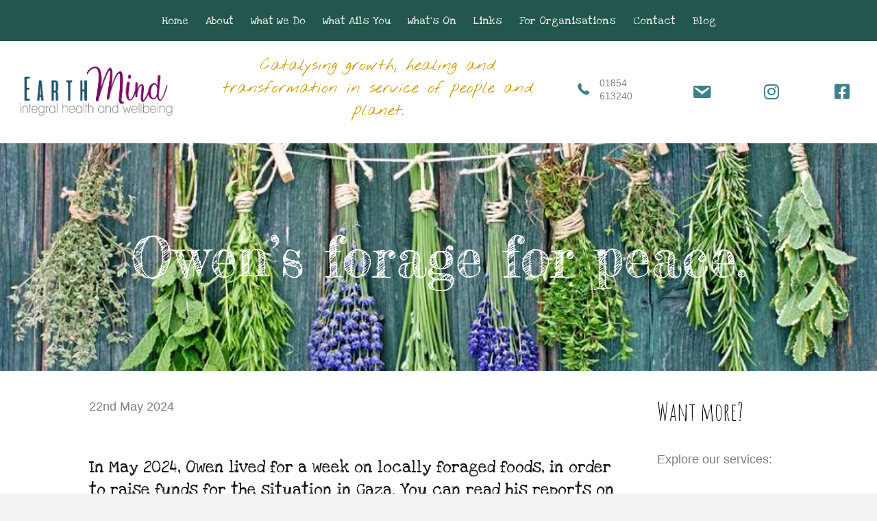

--- FILE ---
content_type: text/html; charset=UTF-8
request_url: https://earthmind.org.uk/owens-forage-for-peace/
body_size: 14740
content:
<!DOCTYPE html>
<html lang="en-GB">
<head>
<meta charset="UTF-8" />
<meta name='viewport' content='width=device-width, initial-scale=1.0' />
<meta http-equiv='X-UA-Compatible' content='IE=edge' />
<link rel="profile" href="https://gmpg.org/xfn/11" />
<title>Owen&#8217;s forage for peace. &#8211; Earth Mind</title>
<link rel='dns-prefetch' href='//cdnjs.cloudflare.com' />
<link rel='dns-prefetch' href='//fonts.googleapis.com' />
<link rel='dns-prefetch' href='//s.w.org' />
<link href='https://fonts.gstatic.com' crossorigin rel='preconnect' />
<link rel="alternate" type="application/rss+xml" title="Earth Mind &raquo; Feed" href="https://earthmind.org.uk/feed/" />
<link rel="alternate" type="application/rss+xml" title="Earth Mind &raquo; Comments Feed" href="https://earthmind.org.uk/comments/feed/" />
		<script type="text/javascript">
			window._wpemojiSettings = {"baseUrl":"https:\/\/s.w.org\/images\/core\/emoji\/12.0.0-1\/72x72\/","ext":".png","svgUrl":"https:\/\/s.w.org\/images\/core\/emoji\/12.0.0-1\/svg\/","svgExt":".svg","source":{"concatemoji":"https:\/\/earthmind.org.uk\/wp-includes\/js\/wp-emoji-release.min.js?ver=5.2.21"}};
			!function(e,a,t){var n,r,o,i=a.createElement("canvas"),p=i.getContext&&i.getContext("2d");function s(e,t){var a=String.fromCharCode;p.clearRect(0,0,i.width,i.height),p.fillText(a.apply(this,e),0,0);e=i.toDataURL();return p.clearRect(0,0,i.width,i.height),p.fillText(a.apply(this,t),0,0),e===i.toDataURL()}function c(e){var t=a.createElement("script");t.src=e,t.defer=t.type="text/javascript",a.getElementsByTagName("head")[0].appendChild(t)}for(o=Array("flag","emoji"),t.supports={everything:!0,everythingExceptFlag:!0},r=0;r<o.length;r++)t.supports[o[r]]=function(e){if(!p||!p.fillText)return!1;switch(p.textBaseline="top",p.font="600 32px Arial",e){case"flag":return s([55356,56826,55356,56819],[55356,56826,8203,55356,56819])?!1:!s([55356,57332,56128,56423,56128,56418,56128,56421,56128,56430,56128,56423,56128,56447],[55356,57332,8203,56128,56423,8203,56128,56418,8203,56128,56421,8203,56128,56430,8203,56128,56423,8203,56128,56447]);case"emoji":return!s([55357,56424,55356,57342,8205,55358,56605,8205,55357,56424,55356,57340],[55357,56424,55356,57342,8203,55358,56605,8203,55357,56424,55356,57340])}return!1}(o[r]),t.supports.everything=t.supports.everything&&t.supports[o[r]],"flag"!==o[r]&&(t.supports.everythingExceptFlag=t.supports.everythingExceptFlag&&t.supports[o[r]]);t.supports.everythingExceptFlag=t.supports.everythingExceptFlag&&!t.supports.flag,t.DOMReady=!1,t.readyCallback=function(){t.DOMReady=!0},t.supports.everything||(n=function(){t.readyCallback()},a.addEventListener?(a.addEventListener("DOMContentLoaded",n,!1),e.addEventListener("load",n,!1)):(e.attachEvent("onload",n),a.attachEvent("onreadystatechange",function(){"complete"===a.readyState&&t.readyCallback()})),(n=t.source||{}).concatemoji?c(n.concatemoji):n.wpemoji&&n.twemoji&&(c(n.twemoji),c(n.wpemoji)))}(window,document,window._wpemojiSettings);
		</script>
		<style type="text/css">
img.wp-smiley,
img.emoji {
	display: inline !important;
	border: none !important;
	box-shadow: none !important;
	height: 1em !important;
	width: 1em !important;
	margin: 0 .07em !important;
	vertical-align: -0.1em !important;
	background: none !important;
	padding: 0 !important;
}
</style>
	<link rel='stylesheet' id='wp-block-library-css'  href='https://earthmind.org.uk/wp-includes/css/dist/block-library/style.min.css?ver=5.2.21' type='text/css' media='all' />
<link rel='stylesheet' id='wp-block-library-theme-css'  href='https://earthmind.org.uk/wp-includes/css/dist/block-library/theme.min.css?ver=5.2.21' type='text/css' media='all' />
<link rel='stylesheet' id='jquery-bxslider-css'  href='https://earthmind.org.uk/wp-content/plugins/bb-plugin/css/jquery.bxslider.css?ver=2.2.5.3' type='text/css' media='all' />
<link rel='stylesheet' id='foundation-icons-css'  href='https://cdnjs.cloudflare.com/ajax/libs/foundicons/3.0.0/foundation-icons.css?ver=2.2.5.3' type='text/css' media='all' />
<link rel='stylesheet' id='dashicons-css'  href='https://earthmind.org.uk/wp-includes/css/dashicons.min.css?ver=5.2.21' type='text/css' media='all' />
<link rel='stylesheet' id='font-awesome-5-css'  href='https://earthmind.org.uk/wp-content/plugins/bb-plugin/fonts/fontawesome/css/all.min.css?ver=2.2.5.3' type='text/css' media='all' />
<link rel='stylesheet' id='fl-builder-layout-bundle-d99e3bd91ebe1982599df4e0a2bcaa12-css'  href='https://earthmind.org.uk/wp-content/uploads/bb-plugin/cache/d99e3bd91ebe1982599df4e0a2bcaa12-layout-bundle.css?ver=2.2.5.3-1.2.4.2' type='text/css' media='all' />
<link rel='stylesheet' id='jquery-magnificpopup-css'  href='https://earthmind.org.uk/wp-content/plugins/bb-plugin/css/jquery.magnificpopup.min.css?ver=2.2.5.3' type='text/css' media='all' />
<link rel='stylesheet' id='base-css'  href='https://earthmind.org.uk/wp-content/themes/bb-theme/css/base.min.css?ver=1.7.2' type='text/css' media='all' />
<link rel='stylesheet' id='fl-automator-skin-css'  href='https://earthmind.org.uk/wp-content/uploads/bb-theme/skin-5d9f2a3aef17c.css?ver=1.7.2' type='text/css' media='all' />
<link rel='stylesheet' id='fl-child-theme-css'  href='https://earthmind.org.uk/wp-content/themes/bb-theme-child/style.css?ver=5.2.21' type='text/css' media='all' />
<link rel='stylesheet' id='fl-builder-google-fonts-48942a3286db8330c6a34dcb3a55ddae-css'  href='//fonts.googleapis.com/css?family=Amatic+SC%3A400%7CFredericka+the+Great%3A400%7CLove+Ya+Like+A+Sister%3A400%7CNothing+You+Could+Do%3A400&#038;ver=5.2.21' type='text/css' media='all' />
<script type='text/javascript' src='https://earthmind.org.uk/wp-includes/js/jquery/jquery.js?ver=1.12.4-wp'></script>
<script type='text/javascript' src='https://earthmind.org.uk/wp-includes/js/jquery/jquery-migrate.min.js?ver=1.4.1'></script>
<script type='text/javascript' src='https://earthmind.org.uk/wp-includes/js/imagesloaded.min.js?ver=5.2.21'></script>
<link rel='https://api.w.org/' href='https://earthmind.org.uk/wp-json/' />
<link rel="EditURI" type="application/rsd+xml" title="RSD" href="https://earthmind.org.uk/xmlrpc.php?rsd" />
<link rel="wlwmanifest" type="application/wlwmanifest+xml" href="https://earthmind.org.uk/wp-includes/wlwmanifest.xml" /> 
<link rel='prev' title='Therapy Spaces available' href='https://earthmind.org.uk/inverness-therapy/' />
<meta name="generator" content="WordPress 5.2.21" />
<link rel="canonical" href="https://earthmind.org.uk/owens-forage-for-peace/" />
<link rel='shortlink' href='https://earthmind.org.uk/?p=1234' />
<link rel="alternate" type="application/json+oembed" href="https://earthmind.org.uk/wp-json/oembed/1.0/embed?url=https%3A%2F%2Fearthmind.org.uk%2Fowens-forage-for-peace%2F" />
<link rel="alternate" type="text/xml+oembed" href="https://earthmind.org.uk/wp-json/oembed/1.0/embed?url=https%3A%2F%2Fearthmind.org.uk%2Fowens-forage-for-peace%2F&#038;format=xml" />
		<style type="text/css">.recentcomments a{display:inline !important;padding:0 !important;margin:0 !important;}</style>
		<link rel="icon" href="https://earthmind.org.uk/wp-content/uploads/2019/10/siteicon-150x150.jpg" sizes="32x32" />
<link rel="icon" href="https://earthmind.org.uk/wp-content/uploads/2019/10/siteicon-300x300.jpg" sizes="192x192" />
<link rel="apple-touch-icon-precomposed" href="https://earthmind.org.uk/wp-content/uploads/2019/10/siteicon-300x300.jpg" />
<meta name="msapplication-TileImage" content="https://earthmind.org.uk/wp-content/uploads/2019/10/siteicon-300x300.jpg" />
		<style type="text/css" id="wp-custom-css">
			
      h3 {
				font-family: 'Love Ya Like A Sister', cursive;
				}

 		h4 {
				font-family: 'Quicksand', cursive;
	 font-size: 25px;
	 color: #473f3d;
				}
 		</style>
		</head>
<body class="post-template-default single single-post postid-1234 single-format-standard fl-theme-builder-singular fl-theme-builder-header fl-theme-builder-footer fl-framework-base fl-preset-default fl-full-width fl-search-active has-blocks" itemscope="itemscope" itemtype="https://schema.org/WebPage">
<div class="fl-page">
	<header class="fl-builder-content fl-builder-content-58 fl-builder-global-templates-locked" data-post-id="58" itemscope="itemscope" itemtype="http://schema.org/WPHeader" data-type="header" data-sticky="1" data-shrink="0" data-overlay="0" data-overlay-bg="default"><div class="fl-row fl-row-full-width fl-row-bg-color fl-node-5c8fc07515c25 fl-row-custom-height fl-row-align-center" data-node="5c8fc07515c25">
	<div class="fl-row-content-wrap">
						<div class="fl-row-content fl-row-full-width fl-node-content">
		
<div class="fl-col-group fl-node-5cf25e5f01c60" data-node="5cf25e5f01c60">
			<div class="fl-col fl-node-5cd5b63cb45b2" data-node="5cd5b63cb45b2">
	<div class="fl-col-content fl-node-content">
	<div class="fl-module fl-module-menu fl-node-5c8fdeff88c7f" data-node="5c8fdeff88c7f">
	<div class="fl-module-content fl-node-content">
		<div class="fl-menu fl-menu-responsive-toggle-mobile">
	<button class="fl-menu-mobile-toggle hamburger" aria-label="Menu"><span class="svg-container"><svg version="1.1" class="hamburger-menu" xmlns="http://www.w3.org/2000/svg" xmlns:xlink="http://www.w3.org/1999/xlink" viewBox="0 0 512 512">
<rect class="fl-hamburger-menu-top" width="512" height="102"/>
<rect class="fl-hamburger-menu-middle" y="205" width="512" height="102"/>
<rect class="fl-hamburger-menu-bottom" y="410" width="512" height="102"/>
</svg>
</span></button>	<div class="fl-clear"></div>
	<nav aria-label="Menu" itemscope="itemscope" itemtype="https://schema.org/SiteNavigationElement"><ul id="menu-main" class="menu fl-menu-horizontal fl-toggle-none"><li id="menu-item-56" class="menu-item menu-item-type-post_type menu-item-object-page menu-item-home"><a href="https://earthmind.org.uk/">Home</a></li><li id="menu-item-55" class="menu-item menu-item-type-post_type menu-item-object-page"><a href="https://earthmind.org.uk/about/">About</a></li><li id="menu-item-538" class="menu-item menu-item-type-custom menu-item-object-custom menu-item-has-children fl-has-submenu"><div class="fl-has-submenu-container"><a href="#">What We Do</a><span class="fl-menu-toggle"></span></div><ul class="sub-menu">	<li id="menu-item-52" class="menu-item menu-item-type-post_type menu-item-object-page"><a href="https://earthmind.org.uk/what-we-do/">What We Do</a></li>	<li id="menu-item-543" class="menu-item menu-item-type-post_type menu-item-object-post"><a href="https://earthmind.org.uk/counselling-psychotherapy/">Counselling &#038; Psychotherapy</a></li>	<li id="menu-item-542" class="menu-item menu-item-type-post_type menu-item-object-post"><a href="https://earthmind.org.uk/herbal-medicine/">Herbal Medicine &#038; Nutrition</a></li>	<li id="menu-item-545" class="menu-item menu-item-type-post_type menu-item-object-post"><a href="https://earthmind.org.uk/wilderness-therapy/">Wilderness Therapy</a></li>	<li id="menu-item-706" class="menu-item menu-item-type-post_type menu-item-object-post"><a href="https://earthmind.org.uk/couples-and-relationships/">Couples &#038; relationships</a></li>	<li id="menu-item-539" class="menu-item menu-item-type-post_type menu-item-object-post"><a href="https://earthmind.org.uk/energy-healing/">Energy Healing</a></li>	<li id="menu-item-541" class="menu-item menu-item-type-post_type menu-item-object-post"><a href="https://earthmind.org.uk/heart-math-biofeedback/">Heart Math &#038; Biofeedback</a></li>	<li id="menu-item-540" class="menu-item menu-item-type-post_type menu-item-object-post"><a href="https://earthmind.org.uk/life-coaching/">Life Coaching</a></li>	<li id="menu-item-544" class="menu-item menu-item-type-post_type menu-item-object-post"><a href="https://earthmind.org.uk/mindful-movement/">Mindful Movement</a></li>	<li id="menu-item-812" class="menu-item menu-item-type-post_type menu-item-object-post"><a href="https://earthmind.org.uk/one-to-one-mindfulness-training/">One to One Mindfulness Training</a></li>	<li id="menu-item-707" class="menu-item menu-item-type-post_type menu-item-object-post"><a href="https://earthmind.org.uk/bespoke-retreats/">Bespoke Retreats</a></li></ul></li><li id="menu-item-537" class="menu-item menu-item-type-custom menu-item-object-custom menu-item-has-children fl-has-submenu"><div class="fl-has-submenu-container"><a href="#">What Ails You</a><span class="fl-menu-toggle"></span></div><ul class="sub-menu">	<li id="menu-item-57" class="menu-item menu-item-type-post_type menu-item-object-page"><a href="https://earthmind.org.uk/what-ails-you/">What Ails You</a></li>	<li id="menu-item-249" class="menu-item menu-item-type-post_type menu-item-object-post"><a href="https://earthmind.org.uk/depression/">Depression</a></li>	<li id="menu-item-1011" class="menu-item menu-item-type-post_type menu-item-object-post"><a href="https://earthmind.org.uk/anxiety/">Anxiety</a></li>	<li id="menu-item-1107" class="menu-item menu-item-type-post_type menu-item-object-post"><a href="https://earthmind.org.uk/trauma/">Trauma</a></li>	<li id="menu-item-1145" class="menu-item menu-item-type-post_type menu-item-object-post"><a href="https://earthmind.org.uk/ocd-obsessive-compulsive-disorder/">Obsessive Compulsive Disorder</a></li></ul></li><li id="menu-item-769" class="menu-item menu-item-type-post_type menu-item-object-page"><a href="https://earthmind.org.uk/whats-on/">What’s On</a></li><li id="menu-item-53" class="menu-item menu-item-type-post_type menu-item-object-page"><a href="https://earthmind.org.uk/links/">Links</a></li><li id="menu-item-54" class="menu-item menu-item-type-post_type menu-item-object-page"><a href="https://earthmind.org.uk/for-organisations/">For Organisations</a></li><li id="menu-item-233" class="menu-item menu-item-type-post_type menu-item-object-page"><a href="https://earthmind.org.uk/contact/">Contact</a></li><li id="menu-item-206" class="menu-item menu-item-type-taxonomy menu-item-object-category current-post-ancestor current-menu-parent current-post-parent"><a href="https://earthmind.org.uk/category/blog/">Blog</a></li></ul></nav></div>
	</div>
</div>
	</div>
</div>
	</div>

<div class="fl-col-group fl-node-5c8fdee58b938 fl-col-group-equal-height fl-col-group-align-center" data-node="5c8fdee58b938">
			<div class="fl-col fl-node-5c8fdee58bbfd fl-col-small" data-node="5c8fdee58bbfd">
	<div class="fl-col-content fl-node-content">
	<div class="fl-module fl-module-photo fl-node-5ca728fb8a298" data-node="5ca728fb8a298">
	<div class="fl-module-content fl-node-content">
		<div class="fl-photo fl-photo-align-center" itemscope itemtype="https://schema.org/ImageObject">
	<div class="fl-photo-content fl-photo-img-jpg">
				<a href="https://earthmind.org.uk" target="_self" itemprop="url">
				<img class="fl-photo-img wp-image-1034 size-full" src="https://earthmind.org.uk/wp-content/uploads/2019/03/logonew.jpg" alt="logonew" itemprop="image" height="365" width="1018" title="logonew"  data-no-lazy="1" srcset="https://earthmind.org.uk/wp-content/uploads/2019/03/logonew.jpg 1018w, https://earthmind.org.uk/wp-content/uploads/2019/03/logonew-300x108.jpg 300w, https://earthmind.org.uk/wp-content/uploads/2019/03/logonew-768x275.jpg 768w" sizes="(max-width: 1018px) 100vw, 1018px" />
				</a>
					</div>
	</div>
	</div>
</div>
	</div>
</div>
			<div class="fl-col fl-node-5cd5b66fd0dae fl-col-small" data-node="5cd5b66fd0dae">
	<div class="fl-col-content fl-node-content">
	<div class="fl-module fl-module-rich-text fl-node-5cd5b6970f03d fl-visible-desktop-medium" data-node="5cd5b6970f03d">
	<div class="fl-module-content fl-node-content">
		<div class="fl-rich-text">
	<p>Catalysing growth, healing and transformation in service of people and planet.</p>
</div>
	</div>
</div>
	</div>
</div>
			<div class="fl-col fl-node-5cd5b8df1d0c9 fl-col-small" data-node="5cd5b8df1d0c9">
	<div class="fl-col-content fl-node-content">
	<div class="fl-module fl-module-icon fl-node-5cd5b77406666 fl-visible-desktop" data-node="5cd5b77406666">
	<div class="fl-module-content fl-node-content">
		<div class="fl-icon-wrap">

	<span class="fl-icon">
				<i class="fi-telephone" aria-hidden="true"></i>
			</span>
			<div id="fl-icon-text-5cd5b77406666" class="fl-icon-text fl-icon-text-wrap">
						<p><span style="font-size: 14px;">01854 613240</span></p>					</div>
	
</div>
	</div>
</div>
	</div>
</div>
			<div class="fl-col fl-node-5cd9980320149 fl-col-small" data-node="5cd9980320149">
	<div class="fl-col-content fl-node-content">
	<div class="fl-module fl-module-icon fl-node-5cd5b7a27330a fl-visible-desktop" data-node="5cd5b7a27330a">
	<div class="fl-module-content fl-node-content">
		<div class="fl-icon-wrap">

	<span class="fl-icon">
								<a href="mailto:info@earthmind.org.uk" target="_self" aria-label="link to mailto:info@earthmind.org.uk">
							<i class="dashicons dashicons-before dashicons-email" aria-hidden="true"></i>
				</a>
			</span>
			<div id="fl-icon-text-5cd5b7a27330a" class="fl-icon-text fl-icon-text-empty">
						<a href="mailto:info@earthmind.org.uk" target="_self" class="fl-icon-text-link fl-icon-text-wrap">
												</a>
					</div>
	
</div>
	</div>
</div>
	</div>
</div>
			<div class="fl-col fl-node-5cd99810e0e0e fl-col-small" data-node="5cd99810e0e0e">
	<div class="fl-col-content fl-node-content">
	<div class="fl-module fl-module-icon fl-node-5cd996e8407ea fl-visible-desktop" data-node="5cd996e8407ea">
	<div class="fl-module-content fl-node-content">
		<div class="fl-icon-wrap">

	<span class="fl-icon">
								<a href="https://www.instagram.com/earthmindscotland/" target="_blank" aria-label="link to https://www.instagram.com/earthmindscotland/" rel="noopener" >
							<i class="fab fa-instagram" aria-hidden="true"></i>
				</a>
			</span>
			<div id="fl-icon-text-5cd996e8407ea" class="fl-icon-text fl-icon-text-empty">
						<a href="https://www.instagram.com/earthmindscotland/" target="_blank" class="fl-icon-text-link fl-icon-text-wrap" rel="noopener" >
												</a>
					</div>
	
</div>
	</div>
</div>
	</div>
</div>
			<div class="fl-col fl-node-5c8fdee58bc13 fl-col-small" data-node="5c8fdee58bc13">
	<div class="fl-col-content fl-node-content">
	<div class="fl-module fl-module-icon fl-node-5cd995771e7a2 fl-visible-desktop" data-node="5cd995771e7a2">
	<div class="fl-module-content fl-node-content">
		<div class="fl-icon-wrap">

	<span class="fl-icon">
								<a href="https://www.facebook.com/earthmind" target="_blank" aria-label="link to https://www.facebook.com/earthmind" rel="noopener" >
							<i class="fab fa-facebook-square" aria-hidden="true"></i>
				</a>
			</span>
			<div id="fl-icon-text-5cd995771e7a2" class="fl-icon-text fl-icon-text-empty">
						<a href="https://www.facebook.com/earthmind" target="_blank" class="fl-icon-text-link fl-icon-text-wrap" rel="noopener" >
												</a>
					</div>
	
</div>
	</div>
</div>
	</div>
</div>
	</div>
		</div>
	</div>
</div>
</header>	<div class="fl-page-content" itemprop="mainContentOfPage">

		<div class="fl-builder-content fl-builder-content-191 fl-builder-global-templates-locked" data-post-id="191"><div class="fl-row fl-row-full-width fl-row-bg-photo fl-node-5c93d235838a2" data-node="5c93d235838a2">
	<div class="fl-row-content-wrap">
						<div class="fl-row-content fl-row-full-width fl-node-content">
		
<div class="fl-col-group fl-node-5d0cdb6abdeab fl-col-group-equal-height fl-col-group-align-center" data-node="5d0cdb6abdeab">
			<div class="fl-col fl-node-5d0cdb6abecd0" data-node="5d0cdb6abecd0">
	<div class="fl-col-content fl-node-content">
	<div class="fl-module fl-module-heading fl-node-5c922c8524950" data-node="5c922c8524950">
	<div class="fl-module-content fl-node-content">
		<h1 class="fl-heading">
		<span class="fl-heading-text">Owen&#8217;s forage for peace.</span>
	</h1>
	</div>
</div>
	</div>
</div>
	</div>
		</div>
	</div>
</div>
<div class="fl-row fl-row-fixed-width fl-row-bg-none fl-node-5c93d25d3be12" data-node="5c93d25d3be12">
	<div class="fl-row-content-wrap">
						<div class="fl-row-content fl-row-fixed-width fl-node-content">
		
<div class="fl-col-group fl-node-5c93d25d3bc7a" data-node="5c93d25d3bc7a">
			<div class="fl-col fl-node-5c93d25d3bcbb" data-node="5c93d25d3bcbb">
	<div class="fl-col-content fl-node-content">
	<div class="fl-module fl-module-fl-post-info fl-node-5c93d3fb45bcd" data-node="5c93d3fb45bcd">
	<div class="fl-module-content fl-node-content">
		<span class="fl-post-info-date">22nd May 2024</span>	</div>
</div>
<div class="fl-module fl-module-fl-post-content fl-node-5c93d27664ddd" data-node="5c93d27664ddd">
	<div class="fl-module-content fl-node-content">
		
<h3>In May 2024, Owen lived for a week on locally foraged foods, in order to raise funds for the situation in Gaza. You can read his reports on our Facebook page. This is a longer musing about the situation through an integral lens.</h3>



<p>I write this with my belly full of seaweed, limpets, nettles, and fir needles. I&#8217;d forgotten how very filling wild foods tend to be. I am not finding it particularly delicious (I will be missing my cumin and cayenne), but at least I&#8217;m not hungry</p>



<p>Many musings and broodings. From the “start” of these events I’ve been trying to wrap my mind and emotions around the situation in Israel-Palestine. Trying out different lenses: history, theology, psychology, evolutionary spirituality, human development (as individuals and as a species), etc&#8230;An effort to understand why human beings can act in such horrendous, violent and delusional ways. Let&#8217;s make no mistake, there is not a culture, tribe or nation in the world that has not participated as instigators of violence. No country can stand on a pulpit and declare themselves innocent. What differentiates them is wether they have “owned” it and taken some responsibility for their actions or not. The US is a prime example of immature posturing as an exemplary country while ignoring its many violations past and present. So I want to explore some of this&#8230;</p>



<p>Here I want to explore the possibility of stepping out of the black and white tendencies, natural to us at certain levels of our development (and still operating in all of us, especially under extreme stress). And how fundamental drivers in human behaviour are playing out individually and collectively in the current mayhem. I’ll be using the lens of the Three Poisons and their remedies from Buddhism along with some ideas form Integral Theory. Can we, as a collection of individuals, promote peace within ourselves, our communities and our world? What can you and I do in the face of hell-bent powers -that-be?</p>



<p><strong>There is only one side.</strong></p>



<p>So easily we are caught up in the incessant avalanche of impact of our and others actions. Past events creating the mountain slope onto which new events trigger the disastrous and destructive momentum that humans get swept away in.&nbsp;</p>



<p>So easily we are blinded by our unshakeable assumptions, our personal and cultural narrative, the world-view we dwell in.</p>



<p>I&#8217;ve always disliked terms such as &#8220;pro&#8221; and &#8220;anti&#8221;, they narrow the situation into a linear, oppositional face-off, two groups antithetically opposed, a wall built between them that allows no connections, no true communication, no empathy or compassion. Such divisive language puts all attention on the differences while denying the very existence of the common ground that lies beneath our feet, and that supports both &#8220;sides&#8221; as the Earth of our existence.</p>



<p>Does being pro this make me anti-that? Or can I stand for all those who suffer with a foot in both &#8220;camps.&#8221; trying to stop the overflow of aggression in both directions? To break up the fight? Can I stand for the dead and the dying, for those who have lost, for those who have been traumatised whether on the giving or receiving end of violence? For those who live in fear and insecurity under the threat of the next bullet or bomb? Or who scramble to find food for themselves and their loved ones?</p>



<p>Whatever the camps, both share traits fundamental to all living beings.&nbsp;</p>



<p>The capacity for self-organisation driven by a life force that pushes one towards individual survival against all odds as well as collective survival of the species. All living creatures share the same basic needs for shelter, food, water, air, and social interactions. .</p>



<p>But as humans, more comes into play. As humans we share a nascent capacity for self-awareness and self-consciousness, this capacity develops from our infancy to our adulthood (if we reach it) and hopefully continues to grow throughout our life span. It waxes and wanes with the challenges of our situation, and under dire stress may recede to a tiny flame of awareness as primitive drives for survival take over, or strong emotions threaten to extinguish this light. This fire is the gift that Prometheus stole from the Gods to give humanity, the light of self-awareness. When war or war-lust and its terror, anger, hatred, starvation, desolation possesses us this light is threatened, at times extinguished by a black and blinding darkness. And war-rage and lust for vengeance, driven by fear and hate, cloaked in delusion, rampage across all the artificial boundaries that we have invented that stand between one human-being and another.</p>



<p>In Buddhism they speak of the three poisons and the three remedies.</p>



<p>Greed hate and delusion are universal to all of us. What results in suffering is how we act under the influence of greed, hate and delusion.</p>



<p>Suffering is both the fuel that feeds them and the catalyst for their transformation by virtue of and into the three remedies.&nbsp;The three remedies&nbsp;&nbsp;dwell within each and every heart&nbsp;and play out in the collective often as people against power, struggling against the oppressive forces of the status quo which imprison humanity in vicious cycles of perpetual permutations of the suffering &#8211; greed/hate/delusion vortex. The Wheel of Samsara. Can we as individuals and as a species break from of this hell-bound wheel of suffering? Only if we can break away from our old patterns and create new ones.</p>



<p>Samskara, or habit patterns, play out on both an individual and collective basis. The classic metaphor is that they are the ruts made over time, through repeated passage, by the wagon wheels as it trundles down the road. Once they begin, we continually fall into them as we journey on our way, and its takes great effort to lift ourselves out of them. These are the habits both &#8220;good&#8221; and &#8220;bad&#8221; that rule our life whether as petty tyrants or benign dictators. Practice makes permanent.</p>



<p>In neuroscience they are described in terms of neural connections. The neurons tie together to form neural networks. Neuroscience has now proven the possibility of rewiring and growing new neural connections, through the triumvirate of repeated thought, emotion and action by which we can fill in our old ruts, and create new ones, that serve us. We therefore have the capacity to achieve a degree of freedom from instinctive (biologically wired for evolutionary reasons) or habitual (learned from interactions with the world) patterns of behaviour, of movement/body, of emotions and cognition (how we think, what perspectives we take).&nbsp; Old samskara, adaptive patterns laid down in response to past situations, often no longer serve and yet, like automatons we continue with the same solutions. Solutions that may have worked in previous situations but do they serve us well today or do they blind us to the changes in circumstances? Prevent us from seeking new ways? Result in the creation of further suffering? Take your own little old habits and ask yourself: how did this once serve me and does it still serve in the current situation? What are its benefits and&nbsp; pay-offs? What are its limitations, consequences and costs?</p>



<p>None of this is easy. The forces of inertia, both individual and collective, lie in the way. Laziness, distraction, lack of discipline, and on a collective level greed, hate and delusion are hard-wired into our socio-economic system in the form of extractive models ofcapitalism, the military-industrial, pharmaceutical-industrial, fossil-fuel focused socio-economic systems&#8230;all implicated in political systems that have subverted from their idealist principles (regardless of the political parties&#8217; stated values). The force of inertia also plays out in our culture, showing up as the vetted values systems of our worldview, the restricted assumptions of our religions (as they play out with all their faults and not as they were first inspired to be).</p>



<p>Who benefits from this current madness? Who is made to feel safer? Whose lives are enhanced? For whom are opportunities for a joyful and fruitful life free of the spectres of the past and the fears of the future created?&nbsp;I would say no-one- I&#8217;d be surprised if the parties and people&#8217;s below enjoy a joyful and fruitful life at peace with themselves and those around them.  They only benefit in the way that they rack up more greed, hate and delusion, feeding the wheel of samskara, trapping them in a prison, and reinforcing their own tortured self-narrative and self-sense (the stories we tell about ourselves and the identity we create for ourself). They live in a perpetual state of fear, anger, hatred, and a self-loathing so deep they can only project it outwards onto the world and anyone they can force into their nightmarish movies. </p>



<p>The arms-manufacturers? Record investments, record sales, record profits, record distribution to the share-holders. The fossil fuel corporations? Who have somehow managed to make record profits using the Ukraine-Russia war as a rationale, while all other fields of business and people everywhere absorbed the impact of increased prices and the climate teeters on the edge? The pharmaceutical corporations? Well-documented as one of the most corrupt industries in the world, who can turn a &#8220;pandemic&#8221; into a record-setting profit with profit margins soaring with some drugs at a generous 10,000% mark-up? Deeply entrenched systems that have made slaves of people who have either bought into their world-view or feel obliged by socio-economic necessity.</p>



<p>These last few years have been good for shady business.&nbsp; The politicians making cynical decisions with only their own survival as primary motivator.&nbsp; This finds extreme expression in current events with the wars playing out in Europe and the Middle-East with extremely self-centered individuals leading the world to the edge of WWIII (Putin and Netanyahu and his ilk) with the benevolent support of Biden in some twisted alliance with Republicans calling to “nuke Gaza). Or the continual pushing away of measures to address climate change and environmental degradation despite the hopeful rhetoric at each climate conference.</p>



<p>We&#8217;ll leave things at that for now. The next chapter of musing&nbsp;&nbsp;I&#8217;ll explore the three remedies of Buddhism and a developmental perspective through the lens&nbsp;of the self-sense line of development. This is how individuals develop their self-identity (which “ego” is a part of) and how it can with growth and maturation expand its sense of identity and care to ever greater circles. We will look at this in terms of&nbsp; Egocentric, Ethnocentric, Worldcentric and Kosmocentric. How can these ways of seeing help us see more clearly and reach towards a better world? One that helps us step out of the black-and-white conflictual perspectives constantly fed to us by the most strident voices of the media and political madmen.<br></p>
	</div>
</div>
	</div>
</div>
			<div class="fl-col fl-node-5c93d25d3bcf8 fl-col-small" data-node="5c93d25d3bcf8">
	<div class="fl-col-content fl-node-content">
	<div class="fl-module fl-module-heading fl-node-5c93d25d3bd69" data-node="5c93d25d3bd69">
	<div class="fl-module-content fl-node-content">
		<h2 class="fl-heading">
		<span class="fl-heading-text">Want more?</span>
	</h2>
	</div>
</div>
<div class="fl-module fl-module-rich-text fl-node-5c93d25d3bdda" data-node="5c93d25d3bdda">
	<div class="fl-module-content fl-node-content">
		<div class="fl-rich-text">
	<p>Explore our services:</p>
</div>
	</div>
</div>
<div class="fl-module fl-module-post-carousel fl-node-5c93d25d3bda1" data-node="5c93d25d3bda1">
	<div class="fl-module-content fl-node-content">
		
	<div class="fl-post-carousel fl-post-carousel-grid" itemscope="itemscope" itemtype="https://schema.org/Blog">
		<div class="fl-post-carousel-wrapper">
			<div class="fl-post-carousel-post" itemscope itemtype="https://schema.org/BlogPosting">

	<meta itemscope itemprop="mainEntityOfPage" itemtype="https://schema.org/WebPage" itemid="https://earthmind.org.uk/one-to-one-mindfulness-training/" content="One to One Mindfulness Training" /><meta itemprop="datePublished" content="2019-07-13" /><meta itemprop="dateModified" content="2026-01-25" /><div itemprop="publisher" itemscope itemtype="https://schema.org/Organization"><meta itemprop="name" content="Earth Mind"></div><div itemscope itemprop="author" itemtype="https://schema.org/Person"><meta itemprop="url" content="https://earthmind.org.uk/author/michaeldresser/" /><meta itemprop="name" content="MichaelDresser" /></div><div itemscope itemprop="image" itemtype="https://schema.org/ImageObject"><meta itemprop="url" content="https://earthmind.org.uk/wp-content/uploads/2019/07/gingkosmall.jpg" /><meta itemprop="width" content="1800" /><meta itemprop="height" content="1200" /></div><div itemprop="interactionStatistic" itemscope itemtype="https://schema.org/InteractionCounter"><meta itemprop="interactionType" content="https://schema.org/CommentAction" /><meta itemprop="userInteractionCount" content="0" /></div>
		<div class="fl-post-carousel-image">
		<div class="fl-photo fl-photo-crop-landscape fl-photo-align-center" itemscope itemtype="https://schema.org/ImageObject">
	<div class="fl-photo-content fl-photo-img-jpg">
				<a href="https://earthmind.org.uk/one-to-one-mindfulness-training/" target="_self" itemprop="url">
				<img class="fl-photo-img wp-image-853 size-medium" src="https://earthmind.org.uk/wp-content/uploads/bb-plugin/cache/gingkosmall-300x200-landscape.jpg" alt="gingkosmall" itemprop="image" data-no-lazy="1" height="200" width="300" title="gingkosmall"  />
				</a>
					</div>
	</div>
	</div>
	
	<div class="fl-post-carousel-text">

		<h2 class="fl-post-carousel-title" itemprop="headline">
			<a href="https://earthmind.org.uk/one-to-one-mindfulness-training/" title="One to One Mindfulness Training">One to One Mindfulness Training</a>
		</h2>

		
		
	</div>

</div>
<div class="fl-post-carousel-post" itemscope itemtype="https://schema.org/BlogPosting">

	<meta itemscope itemprop="mainEntityOfPage" itemtype="https://schema.org/WebPage" itemid="https://earthmind.org.uk/couples-and-relationships/" content="Couples &#038; relationships" /><meta itemprop="datePublished" content="2019-07-02" /><meta itemprop="dateModified" content="2026-01-27" /><div itemprop="publisher" itemscope itemtype="https://schema.org/Organization"><meta itemprop="name" content="Earth Mind"></div><div itemscope itemprop="author" itemtype="https://schema.org/Person"><meta itemprop="url" content="https://earthmind.org.uk/author/michaeldresser/" /><meta itemprop="name" content="MichaelDresser" /></div><div itemscope itemprop="image" itemtype="https://schema.org/ImageObject"><meta itemprop="url" content="https://earthmind.org.uk/wp-content/uploads/2019/03/drop-of-water-642619.jpg" /><meta itemprop="width" content="1920" /><meta itemprop="height" content="1328" /></div><div itemprop="interactionStatistic" itemscope itemtype="https://schema.org/InteractionCounter"><meta itemprop="interactionType" content="https://schema.org/CommentAction" /><meta itemprop="userInteractionCount" content="0" /></div>
		<div class="fl-post-carousel-image">
		<div class="fl-photo fl-photo-crop-landscape fl-photo-align-center" itemscope itemtype="https://schema.org/ImageObject">
	<div class="fl-photo-content fl-photo-img-jpg">
				<a href="https://earthmind.org.uk/couples-and-relationships/" target="_self" itemprop="url">
				<img class="fl-photo-img wp-image-882 size-medium" src="https://earthmind.org.uk/wp-content/uploads/bb-plugin/cache/drop-of-water-642619-300x208-landscape.jpg" alt="drop-of-water-642619" itemprop="image" data-no-lazy="1" height="208" width="300" title="drop-of-water-642619"  />
				</a>
					</div>
	</div>
	</div>
	
	<div class="fl-post-carousel-text">

		<h2 class="fl-post-carousel-title" itemprop="headline">
			<a href="https://earthmind.org.uk/couples-and-relationships/" title="Couples &#038; relationships">Couples &#038; relationships</a>
		</h2>

		
		
	</div>

</div>
<div class="fl-post-carousel-post" itemscope itemtype="https://schema.org/BlogPosting">

	<meta itemscope itemprop="mainEntityOfPage" itemtype="https://schema.org/WebPage" itemid="https://earthmind.org.uk/energy-healing/" content="Energy Healing" /><meta itemprop="datePublished" content="2019-06-06" /><meta itemprop="dateModified" content="2026-01-27" /><div itemprop="publisher" itemscope itemtype="https://schema.org/Organization"><meta itemprop="name" content="Earth Mind"></div><div itemscope itemprop="author" itemtype="https://schema.org/Person"><meta itemprop="url" content="https://earthmind.org.uk/author/michaeldresser/" /><meta itemprop="name" content="MichaelDresser" /></div><div itemscope itemprop="image" itemtype="https://schema.org/ImageObject"><meta itemprop="url" content="https://earthmind.org.uk/wp-content/uploads/2019/06/home-slider-3.jpg" /><meta itemprop="width" content="960" /><meta itemprop="height" content="425" /></div><div itemprop="interactionStatistic" itemscope itemtype="https://schema.org/InteractionCounter"><meta itemprop="interactionType" content="https://schema.org/CommentAction" /><meta itemprop="userInteractionCount" content="0" /></div>
		<div class="fl-post-carousel-image">
		<div class="fl-photo fl-photo-crop-landscape fl-photo-align-center" itemscope itemtype="https://schema.org/ImageObject">
	<div class="fl-photo-content fl-photo-img-jpg">
				<a href="https://earthmind.org.uk/energy-healing/" target="_self" itemprop="url">
				<img class="fl-photo-img wp-image-864 size-medium" src="https://earthmind.org.uk/wp-content/uploads/bb-plugin/cache/home-slider-3-300x133-landscape.jpg" alt="home-slider-3" itemprop="image" data-no-lazy="1" height="133" width="300" title="home-slider-3"  />
				</a>
					</div>
	</div>
	</div>
	
	<div class="fl-post-carousel-text">

		<h2 class="fl-post-carousel-title" itemprop="headline">
			<a href="https://earthmind.org.uk/energy-healing/" title="Energy Healing">Energy Healing</a>
		</h2>

		
		
	</div>

</div>
<div class="fl-post-carousel-post" itemscope itemtype="https://schema.org/BlogPosting">

	<meta itemscope itemprop="mainEntityOfPage" itemtype="https://schema.org/WebPage" itemid="https://earthmind.org.uk/bespoke-retreats/" content="Bespoke Retreats" /><meta itemprop="datePublished" content="2019-06-06" /><meta itemprop="dateModified" content="2026-01-27" /><div itemprop="publisher" itemscope itemtype="https://schema.org/Organization"><meta itemprop="name" content="Earth Mind"></div><div itemscope itemprop="author" itemtype="https://schema.org/Person"><meta itemprop="url" content="https://earthmind.org.uk/author/michaeldresser/" /><meta itemprop="name" content="MichaelDresser" /></div><div itemscope itemprop="image" itemtype="https://schema.org/ImageObject"><meta itemprop="url" content="https://earthmind.org.uk/wp-content/uploads/2019/06/autumn-3846345.jpg" /><meta itemprop="width" content="3966" /><meta itemprop="height" content="2228" /></div><div itemprop="interactionStatistic" itemscope itemtype="https://schema.org/InteractionCounter"><meta itemprop="interactionType" content="https://schema.org/CommentAction" /><meta itemprop="userInteractionCount" content="0" /></div>
		<div class="fl-post-carousel-image">
		<div class="fl-photo fl-photo-crop-landscape fl-photo-align-center" itemscope itemtype="https://schema.org/ImageObject">
	<div class="fl-photo-content fl-photo-img-jpg">
				<a href="https://earthmind.org.uk/bespoke-retreats/" target="_self" itemprop="url">
				<img class="fl-photo-img wp-image-888 size-medium" src="https://earthmind.org.uk/wp-content/uploads/bb-plugin/cache/autumn-3846345-300x169-landscape.jpg" alt="autumn-3846345" itemprop="image" data-no-lazy="1" height="169" width="300" title="autumn-3846345"  />
				</a>
					</div>
	</div>
	</div>
	
	<div class="fl-post-carousel-text">

		<h2 class="fl-post-carousel-title" itemprop="headline">
			<a href="https://earthmind.org.uk/bespoke-retreats/" title="Bespoke Retreats">Bespoke Retreats</a>
		</h2>

		
		
	</div>

</div>
<div class="fl-post-carousel-post" itemscope itemtype="https://schema.org/BlogPosting">

	<meta itemscope itemprop="mainEntityOfPage" itemtype="https://schema.org/WebPage" itemid="https://earthmind.org.uk/life-coaching/" content="Life Coaching" /><meta itemprop="datePublished" content="2019-06-06" /><meta itemprop="dateModified" content="2026-01-27" /><div itemprop="publisher" itemscope itemtype="https://schema.org/Organization"><meta itemprop="name" content="Earth Mind"></div><div itemscope itemprop="author" itemtype="https://schema.org/Person"><meta itemprop="url" content="https://earthmind.org.uk/author/michaeldresser/" /><meta itemprop="name" content="MichaelDresser" /></div><div itemscope itemprop="image" itemtype="https://schema.org/ImageObject"><meta itemprop="url" content="https://earthmind.org.uk/wp-content/uploads/2019/05/nature-3084841_1920.jpg" /><meta itemprop="width" content="1920" /><meta itemprop="height" content="1280" /></div><div itemprop="interactionStatistic" itemscope itemtype="https://schema.org/InteractionCounter"><meta itemprop="interactionType" content="https://schema.org/CommentAction" /><meta itemprop="userInteractionCount" content="0" /></div>
		<div class="fl-post-carousel-image">
		<div class="fl-photo fl-photo-crop-landscape fl-photo-align-center" itemscope itemtype="https://schema.org/ImageObject">
	<div class="fl-photo-content fl-photo-img-jpg">
				<a href="https://earthmind.org.uk/life-coaching/" target="_self" itemprop="url">
				<img class="fl-photo-img wp-image-938 size-medium" src="https://earthmind.org.uk/wp-content/uploads/bb-plugin/cache/nature-3084841_1920-300x200-landscape.jpg" alt="nature-3084841_1920" itemprop="image" data-no-lazy="1" height="200" width="300" title="nature-3084841_1920"  />
				</a>
					</div>
	</div>
	</div>
	
	<div class="fl-post-carousel-text">

		<h2 class="fl-post-carousel-title" itemprop="headline">
			<a href="https://earthmind.org.uk/life-coaching/" title="Life Coaching">Life Coaching</a>
		</h2>

		
		
	</div>

</div>
<div class="fl-post-carousel-post" itemscope itemtype="https://schema.org/BlogPosting">

	<meta itemscope itemprop="mainEntityOfPage" itemtype="https://schema.org/WebPage" itemid="https://earthmind.org.uk/heart-math-biofeedback/" content="Heart Math &#038; Biofeedback" /><meta itemprop="datePublished" content="2019-06-06" /><meta itemprop="dateModified" content="2026-01-27" /><div itemprop="publisher" itemscope itemtype="https://schema.org/Organization"><meta itemprop="name" content="Earth Mind"></div><div itemscope itemprop="author" itemtype="https://schema.org/Person"><meta itemprop="url" content="https://earthmind.org.uk/author/michaeldresser/" /><meta itemprop="name" content="MichaelDresser" /></div><div itemscope itemprop="image" itemtype="https://schema.org/ImageObject"><meta itemprop="url" content="https://earthmind.org.uk/wp-content/uploads/2019/06/background-1587514.jpg" /><meta itemprop="width" content="5171" /><meta itemprop="height" content="3232" /></div><div itemprop="interactionStatistic" itemscope itemtype="https://schema.org/InteractionCounter"><meta itemprop="interactionType" content="https://schema.org/CommentAction" /><meta itemprop="userInteractionCount" content="0" /></div>
		<div class="fl-post-carousel-image">
		<div class="fl-photo fl-photo-crop-landscape fl-photo-align-center" itemscope itemtype="https://schema.org/ImageObject">
	<div class="fl-photo-content fl-photo-img-jpg">
				<a href="https://earthmind.org.uk/heart-math-biofeedback/" target="_self" itemprop="url">
				<img class="fl-photo-img wp-image-432 size-medium" src="https://earthmind.org.uk/wp-content/uploads/bb-plugin/cache/background-1587514-300x188-landscape.jpg" alt="Heartmath" itemprop="image" data-no-lazy="1" height="188" width="300" title="background-1587514"  />
				</a>
					</div>
	</div>
	</div>
	
	<div class="fl-post-carousel-text">

		<h2 class="fl-post-carousel-title" itemprop="headline">
			<a href="https://earthmind.org.uk/heart-math-biofeedback/" title="Heart Math &#038; Biofeedback">Heart Math &#038; Biofeedback</a>
		</h2>

		
		
	</div>

</div>
<div class="fl-post-carousel-post" itemscope itemtype="https://schema.org/BlogPosting">

	<meta itemscope itemprop="mainEntityOfPage" itemtype="https://schema.org/WebPage" itemid="https://earthmind.org.uk/herbal-medicine/" content="Herbal Medicine &#038; Nutrition" /><meta itemprop="datePublished" content="2019-05-01" /><meta itemprop="dateModified" content="2026-01-27" /><div itemprop="publisher" itemscope itemtype="https://schema.org/Organization"><meta itemprop="name" content="Earth Mind"></div><div itemscope itemprop="author" itemtype="https://schema.org/Person"><meta itemprop="url" content="https://earthmind.org.uk/author/michaeldresser/" /><meta itemprop="name" content="MichaelDresser" /></div><div itemscope itemprop="image" itemtype="https://schema.org/ImageObject"><meta itemprop="url" content="https://earthmind.org.uk/wp-content/uploads/2019/06/shutterstock1.jpg" /><meta itemprop="width" content="1800" /><meta itemprop="height" content="1200" /></div><div itemprop="interactionStatistic" itemscope itemtype="https://schema.org/InteractionCounter"><meta itemprop="interactionType" content="https://schema.org/CommentAction" /><meta itemprop="userInteractionCount" content="0" /></div>
		<div class="fl-post-carousel-image">
		<div class="fl-photo fl-photo-crop-landscape fl-photo-align-center" itemscope itemtype="https://schema.org/ImageObject">
	<div class="fl-photo-content fl-photo-img-jpg">
				<a href="https://earthmind.org.uk/herbal-medicine/" target="_self" itemprop="url">
				<img class="fl-photo-img wp-image-942 size-medium" src="https://earthmind.org.uk/wp-content/uploads/bb-plugin/cache/shutterstock1-300x200-landscape.jpg" alt="shutterstock1" itemprop="image" data-no-lazy="1" height="200" width="300" title="shutterstock1"  />
				</a>
					</div>
	</div>
	</div>
	
	<div class="fl-post-carousel-text">

		<h2 class="fl-post-carousel-title" itemprop="headline">
			<a href="https://earthmind.org.uk/herbal-medicine/" title="Herbal Medicine &#038; Nutrition">Herbal Medicine &#038; Nutrition</a>
		</h2>

		
		
	</div>

</div>
<div class="fl-post-carousel-post" itemscope itemtype="https://schema.org/BlogPosting">

	<meta itemscope itemprop="mainEntityOfPage" itemtype="https://schema.org/WebPage" itemid="https://earthmind.org.uk/counselling-psychotherapy/" content="Counselling &#038; Psychotherapy" /><meta itemprop="datePublished" content="2019-03-20" /><meta itemprop="dateModified" content="2026-01-27" /><div itemprop="publisher" itemscope itemtype="https://schema.org/Organization"><meta itemprop="name" content="Earth Mind"></div><div itemscope itemprop="author" itemtype="https://schema.org/Person"><meta itemprop="url" content="https://earthmind.org.uk/author/michaeldresser/" /><meta itemprop="name" content="MichaelDresser" /></div><div itemscope itemprop="image" itemtype="https://schema.org/ImageObject"><meta itemprop="url" content="https://earthmind.org.uk/wp-content/uploads/2019/03/clover-828698_1920.jpg" /><meta itemprop="width" content="1920" /><meta itemprop="height" content="1441" /></div><div itemprop="interactionStatistic" itemscope itemtype="https://schema.org/InteractionCounter"><meta itemprop="interactionType" content="https://schema.org/CommentAction" /><meta itemprop="userInteractionCount" content="0" /></div>
		<div class="fl-post-carousel-image">
		<div class="fl-photo fl-photo-crop-landscape fl-photo-align-center" itemscope itemtype="https://schema.org/ImageObject">
	<div class="fl-photo-content fl-photo-img-jpg">
				<a href="https://earthmind.org.uk/counselling-psychotherapy/" target="_self" itemprop="url">
				<img class="fl-photo-img wp-image-885 size-medium" src="https://earthmind.org.uk/wp-content/uploads/bb-plugin/cache/clover-828698_1920-300x225-landscape.jpg" alt="clover-828698_1920" itemprop="image" data-no-lazy="1" height="225" width="300" title="clover-828698_1920"  />
				</a>
					</div>
	</div>
	</div>
	
	<div class="fl-post-carousel-text">

		<h2 class="fl-post-carousel-title" itemprop="headline">
			<a href="https://earthmind.org.uk/counselling-psychotherapy/" title="Counselling &#038; Psychotherapy">Counselling &#038; Psychotherapy</a>
		</h2>

		
		
	</div>

</div>
<div class="fl-post-carousel-post" itemscope itemtype="https://schema.org/BlogPosting">

	<meta itemscope itemprop="mainEntityOfPage" itemtype="https://schema.org/WebPage" itemid="https://earthmind.org.uk/mindful-movement/" content="Mindful Movement" /><meta itemprop="datePublished" content="2019-03-20" /><meta itemprop="dateModified" content="2026-01-27" /><div itemprop="publisher" itemscope itemtype="https://schema.org/Organization"><meta itemprop="name" content="Earth Mind"></div><div itemscope itemprop="author" itemtype="https://schema.org/Person"><meta itemprop="url" content="https://earthmind.org.uk/author/michaeldresser/" /><meta itemprop="name" content="MichaelDresser" /></div><div itemscope itemprop="image" itemtype="https://schema.org/ImageObject"><meta itemprop="url" content="https://earthmind.org.uk/wp-content/uploads/2019/05/thistles-4428417_1920.jpg" /><meta itemprop="width" content="1920" /><meta itemprop="height" content="1280" /></div><div itemprop="interactionStatistic" itemscope itemtype="https://schema.org/InteractionCounter"><meta itemprop="interactionType" content="https://schema.org/CommentAction" /><meta itemprop="userInteractionCount" content="0" /></div>
		<div class="fl-post-carousel-image">
		<div class="fl-photo fl-photo-crop-landscape fl-photo-align-center" itemscope itemtype="https://schema.org/ImageObject">
	<div class="fl-photo-content fl-photo-img-jpg">
				<a href="https://earthmind.org.uk/mindful-movement/" target="_self" itemprop="url">
				<img class="fl-photo-img wp-image-936 size-medium" src="https://earthmind.org.uk/wp-content/uploads/bb-plugin/cache/thistles-4428417_1920-300x200-landscape.jpg" alt="thistles-4428417_1920" itemprop="image" data-no-lazy="1" height="200" width="300" title="thistles-4428417_1920"  />
				</a>
					</div>
	</div>
	</div>
	
	<div class="fl-post-carousel-text">

		<h2 class="fl-post-carousel-title" itemprop="headline">
			<a href="https://earthmind.org.uk/mindful-movement/" title="Mindful Movement">Mindful Movement</a>
		</h2>

		
		
	</div>

</div>
<div class="fl-post-carousel-post" itemscope itemtype="https://schema.org/BlogPosting">

	<meta itemscope itemprop="mainEntityOfPage" itemtype="https://schema.org/WebPage" itemid="https://earthmind.org.uk/wilderness-therapy/" content="Wilderness Therapy" /><meta itemprop="datePublished" content="2019-03-20" /><meta itemprop="dateModified" content="2026-01-27" /><div itemprop="publisher" itemscope itemtype="https://schema.org/Organization"><meta itemprop="name" content="Earth Mind"></div><div itemscope itemprop="author" itemtype="https://schema.org/Person"><meta itemprop="url" content="https://earthmind.org.uk/author/michaeldresser/" /><meta itemprop="name" content="MichaelDresser" /></div><div itemscope itemprop="image" itemtype="https://schema.org/ImageObject"><meta itemprop="url" content="https://earthmind.org.uk/wp-content/uploads/2019/03/leaves-1031355.jpg" /><meta itemprop="width" content="4000" /><meta itemprop="height" content="2667" /></div><div itemprop="interactionStatistic" itemscope itemtype="https://schema.org/InteractionCounter"><meta itemprop="interactionType" content="https://schema.org/CommentAction" /><meta itemprop="userInteractionCount" content="0" /></div>
		<div class="fl-post-carousel-image">
		<div class="fl-photo fl-photo-crop-landscape fl-photo-align-center" itemscope itemtype="https://schema.org/ImageObject">
	<div class="fl-photo-content fl-photo-img-jpg">
				<a href="https://earthmind.org.uk/wilderness-therapy/" target="_self" itemprop="url">
				<img class="fl-photo-img wp-image-881 size-medium" src="https://earthmind.org.uk/wp-content/uploads/bb-plugin/cache/leaves-1031355-300x200-landscape.jpg" alt="leaves-1031355" itemprop="image" data-no-lazy="1" height="200" width="300" title="leaves-1031355"  />
				</a>
					</div>
	</div>
	</div>
	
	<div class="fl-post-carousel-text">

		<h2 class="fl-post-carousel-title" itemprop="headline">
			<a href="https://earthmind.org.uk/wilderness-therapy/" title="Wilderness Therapy">Wilderness Therapy</a>
		</h2>

		
		
	</div>

</div>
		</div>
			</div>

	<div class="fl-clear"></div>

	</div>
</div>
	</div>
</div>
	</div>
		</div>
	</div>
</div>
<div class="fl-row fl-row-full-width fl-row-bg-gradient fl-node-5c93d367a388c" data-node="5c93d367a388c">
	<div class="fl-row-content-wrap">
						<div class="fl-row-content fl-row-fixed-width fl-node-content">
		
<div class="fl-col-group fl-node-5c922f9bc2d44" data-node="5c922f9bc2d44">
			<div class="fl-col fl-node-5c922f9bc2e26" data-node="5c922f9bc2e26">
	<div class="fl-col-content fl-node-content">
	<div class="fl-module fl-module-heading fl-node-5c922f9bc2e5e" data-node="5c922f9bc2e5e">
	<div class="fl-module-content fl-node-content">
		<h2 class="fl-heading">
		<span class="fl-heading-text">Further reading:</span>
	</h2>
	</div>
</div>
<div class="fl-module fl-module-post-carousel fl-node-5c922f9bc2e97" data-node="5c922f9bc2e97">
	<div class="fl-module-content fl-node-content">
		
	<div class="fl-post-carousel fl-post-carousel-grid" itemscope="itemscope" itemtype="https://schema.org/Blog">
		<div class="fl-post-carousel-wrapper">
			<div class="fl-post-carousel-post" itemscope itemtype="https://schema.org/BlogPosting">

	<meta itemscope itemprop="mainEntityOfPage" itemtype="https://schema.org/WebPage" itemid="https://earthmind.org.uk/owens-forage-for-peace/" content="Owen&#8217;s forage for peace." /><meta itemprop="datePublished" content="2024-05-22" /><meta itemprop="dateModified" content="2026-01-25" /><div itemprop="publisher" itemscope itemtype="https://schema.org/Organization"><meta itemprop="name" content="Earth Mind"></div><div itemscope itemprop="author" itemtype="https://schema.org/Person"><meta itemprop="url" content="https://earthmind.org.uk/author/earthmindadministrator/" /><meta itemprop="name" content="EarthMindAdministrator" /></div><div itemscope itemprop="image" itemtype="https://schema.org/ImageObject"><meta itemprop="url" content="https://earthmind.org.uk/wp-content/uploads/2024/05/Medicinal-Plants-You-Can-Grow-at-Home.jpg" /><meta itemprop="width" content="850" /><meta itemprop="height" content="454" /></div><div itemprop="interactionStatistic" itemscope itemtype="https://schema.org/InteractionCounter"><meta itemprop="interactionType" content="https://schema.org/CommentAction" /><meta itemprop="userInteractionCount" content="0" /></div>
		<div class="fl-post-carousel-image">
		<div class="fl-photo fl-photo-crop-landscape fl-photo-align-center" itemscope itemtype="https://schema.org/ImageObject">
	<div class="fl-photo-content fl-photo-img-jpg">
				<a href="https://earthmind.org.uk/owens-forage-for-peace/" target="_self" itemprop="url">
				<img class="fl-photo-img wp-image-1238 size-medium" src="https://earthmind.org.uk/wp-content/uploads/bb-plugin/cache/Medicinal-Plants-You-Can-Grow-at-Home-300x160-landscape.jpg" alt="Medicinal-Plants-You-Can-Grow-at-Home" itemprop="image" data-no-lazy="1" height="160" width="300" title="Medicinal-Plants-You-Can-Grow-at-Home"  />
				</a>
					</div>
	</div>
	</div>
	
	<div class="fl-post-carousel-text">

		<h2 class="fl-post-carousel-title" itemprop="headline">
			<a href="https://earthmind.org.uk/owens-forage-for-peace/" title="Owen&#8217;s forage for peace.">Owen&#8217;s forage for peace.</a>
		</h2>

		
				<div class="fl-post-carousel-content">
									<a class="fl-post-carousel-more" href="https://earthmind.org.uk/owens-forage-for-peace/" title="Owen&#8217;s forage for peace.">Read More</a>
					</div>
		
	</div>

</div>
<div class="fl-post-carousel-post" itemscope itemtype="https://schema.org/BlogPosting">

	<meta itemscope itemprop="mainEntityOfPage" itemtype="https://schema.org/WebPage" itemid="https://earthmind.org.uk/should-we-really-be-vaccinating-children-against-covid/" content="Should we really be vaccinating children against Covid?" /><meta itemprop="datePublished" content="2021-12-13" /><meta itemprop="dateModified" content="2026-01-25" /><div itemprop="publisher" itemscope itemtype="https://schema.org/Organization"><meta itemprop="name" content="Earth Mind"></div><div itemscope itemprop="author" itemtype="https://schema.org/Person"><meta itemprop="url" content="https://earthmind.org.uk/author/earthmindadministrator/" /><meta itemprop="name" content="EarthMindAdministrator" /></div><div itemscope itemprop="image" itemtype="https://schema.org/ImageObject"><meta itemprop="url" content="https://earthmind.org.uk/wp-content/uploads/2021/12/children-gf4f499120_1920.jpg" /><meta itemprop="width" content="1920" /><meta itemprop="height" content="1280" /></div><div itemprop="interactionStatistic" itemscope itemtype="https://schema.org/InteractionCounter"><meta itemprop="interactionType" content="https://schema.org/CommentAction" /><meta itemprop="userInteractionCount" content="1" /></div>
		<div class="fl-post-carousel-image">
		<div class="fl-photo fl-photo-crop-landscape fl-photo-align-center" itemscope itemtype="https://schema.org/ImageObject">
	<div class="fl-photo-content fl-photo-img-jpg">
				<a href="https://earthmind.org.uk/should-we-really-be-vaccinating-children-against-covid/" target="_self" itemprop="url">
				<img class="fl-photo-img wp-image-1212 size-medium" src="https://earthmind.org.uk/wp-content/uploads/bb-plugin/cache/children-gf4f499120_1920-300x200-landscape.jpg" alt="children-gf4f499120_1920" itemprop="image" data-no-lazy="1" height="200" width="300" title="children-gf4f499120_1920"  />
				</a>
					</div>
	</div>
	</div>
	
	<div class="fl-post-carousel-text">

		<h2 class="fl-post-carousel-title" itemprop="headline">
			<a href="https://earthmind.org.uk/should-we-really-be-vaccinating-children-against-covid/" title="Should we really be vaccinating children against Covid?">Should we really be vaccinating children against Covid?</a>
		</h2>

		
				<div class="fl-post-carousel-content">
									<a class="fl-post-carousel-more" href="https://earthmind.org.uk/should-we-really-be-vaccinating-children-against-covid/" title="Should we really be vaccinating children against Covid?">Read More</a>
					</div>
		
	</div>

</div>
<div class="fl-post-carousel-post" itemscope itemtype="https://schema.org/BlogPosting">

	<meta itemscope itemprop="mainEntityOfPage" itemtype="https://schema.org/WebPage" itemid="https://earthmind.org.uk/an-integral-analysis-of-covid-19/" content="An Integral Analysis of COVID-19" /><meta itemprop="datePublished" content="2020-04-29" /><meta itemprop="dateModified" content="2026-01-25" /><div itemprop="publisher" itemscope itemtype="https://schema.org/Organization"><meta itemprop="name" content="Earth Mind"></div><div itemscope itemprop="author" itemtype="https://schema.org/Person"><meta itemprop="url" content="https://earthmind.org.uk/author/earthmindadministrator/" /><meta itemprop="name" content="EarthMindAdministrator" /></div><div itemscope itemprop="image" itemtype="https://schema.org/ImageObject"><meta itemprop="url" content="https://earthmind.org.uk/wp-content/uploads/2020/04/boneset.jpg" /><meta itemprop="width" content="1024" /><meta itemprop="height" content="714" /></div><div itemprop="interactionStatistic" itemscope itemtype="https://schema.org/InteractionCounter"><meta itemprop="interactionType" content="https://schema.org/CommentAction" /><meta itemprop="userInteractionCount" content="1" /></div>
		<div class="fl-post-carousel-image">
		<div class="fl-photo fl-photo-crop-landscape fl-photo-align-center" itemscope itemtype="https://schema.org/ImageObject">
	<div class="fl-photo-content fl-photo-img-jpg">
				<a href="https://earthmind.org.uk/an-integral-analysis-of-covid-19/" target="_self" itemprop="url">
				<img class="fl-photo-img wp-image-1176 size-medium" src="https://earthmind.org.uk/wp-content/uploads/bb-plugin/cache/boneset-300x209-landscape.jpg" alt="boneset" itemprop="image" data-no-lazy="1" height="209" width="300" title="boneset"  />
				</a>
					</div>
	</div>
	</div>
	
	<div class="fl-post-carousel-text">

		<h2 class="fl-post-carousel-title" itemprop="headline">
			<a href="https://earthmind.org.uk/an-integral-analysis-of-covid-19/" title="An Integral Analysis of COVID-19">An Integral Analysis of COVID-19</a>
		</h2>

		
				<div class="fl-post-carousel-content">
									<a class="fl-post-carousel-more" href="https://earthmind.org.uk/an-integral-analysis-of-covid-19/" title="An Integral Analysis of COVID-19">Read More</a>
					</div>
		
	</div>

</div>
<div class="fl-post-carousel-post" itemscope itemtype="https://schema.org/BlogPosting">

	<meta itemscope itemprop="mainEntityOfPage" itemtype="https://schema.org/WebPage" itemid="https://earthmind.org.uk/charlie-chaplins-wisdom/" content="Charlie Chaplin&#8217;s Wisdom" /><meta itemprop="datePublished" content="2020-03-05" /><meta itemprop="dateModified" content="2026-01-25" /><div itemprop="publisher" itemscope itemtype="https://schema.org/Organization"><meta itemprop="name" content="Earth Mind"></div><div itemscope itemprop="author" itemtype="https://schema.org/Person"><meta itemprop="url" content="https://earthmind.org.uk/author/earthmindadministrator/" /><meta itemprop="name" content="EarthMindAdministrator" /></div><div itemscope itemprop="image" itemtype="https://schema.org/ImageObject"><meta itemprop="url" content="https://earthmind.org.uk/wp-content/uploads/2020/03/IMG_5392small.jpg" /><meta itemprop="width" content="1500" /><meta itemprop="height" content="1000" /></div><div itemprop="interactionStatistic" itemscope itemtype="https://schema.org/InteractionCounter"><meta itemprop="interactionType" content="https://schema.org/CommentAction" /><meta itemprop="userInteractionCount" content="0" /></div>
		<div class="fl-post-carousel-image">
		<div class="fl-photo fl-photo-crop-landscape fl-photo-align-center" itemscope itemtype="https://schema.org/ImageObject">
	<div class="fl-photo-content fl-photo-img-jpg">
				<a href="https://earthmind.org.uk/charlie-chaplins-wisdom/" target="_self" itemprop="url">
				<img class="fl-photo-img wp-image-1154 size-medium" src="https://earthmind.org.uk/wp-content/uploads/bb-plugin/cache/IMG_5392small-300x200-landscape.jpg" alt="IMG_5392small" itemprop="image" data-no-lazy="1" height="200" width="300" title="IMG_5392small"  />
				</a>
					</div>
	</div>
	</div>
	
	<div class="fl-post-carousel-text">

		<h2 class="fl-post-carousel-title" itemprop="headline">
			<a href="https://earthmind.org.uk/charlie-chaplins-wisdom/" title="Charlie Chaplin&#8217;s Wisdom">Charlie Chaplin&#8217;s Wisdom</a>
		</h2>

		
				<div class="fl-post-carousel-content">
									<a class="fl-post-carousel-more" href="https://earthmind.org.uk/charlie-chaplins-wisdom/" title="Charlie Chaplin&#8217;s Wisdom">Read More</a>
					</div>
		
	</div>

</div>
<div class="fl-post-carousel-post" itemscope itemtype="https://schema.org/BlogPosting">

	<meta itemscope itemprop="mainEntityOfPage" itemtype="https://schema.org/WebPage" itemid="https://earthmind.org.uk/trauma-and-martial-arts/" content="Trauma and martial arts" /><meta itemprop="datePublished" content="2019-12-11" /><meta itemprop="dateModified" content="2026-01-25" /><div itemprop="publisher" itemscope itemtype="https://schema.org/Organization"><meta itemprop="name" content="Earth Mind"></div><div itemscope itemprop="author" itemtype="https://schema.org/Person"><meta itemprop="url" content="https://earthmind.org.uk/author/earthmindadministrator/" /><meta itemprop="name" content="EarthMindAdministrator" /></div><div itemscope itemprop="image" itemtype="https://schema.org/ImageObject"><meta itemprop="url" content="https://earthmind.org.uk/wp-content/uploads/2019/12/shutterstock_389819071.jpg" /><meta itemprop="width" content="992" /><meta itemprop="height" content="618" /></div><div itemprop="interactionStatistic" itemscope itemtype="https://schema.org/InteractionCounter"><meta itemprop="interactionType" content="https://schema.org/CommentAction" /><meta itemprop="userInteractionCount" content="0" /></div>
		<div class="fl-post-carousel-image">
		<div class="fl-photo fl-photo-crop-landscape fl-photo-align-center" itemscope itemtype="https://schema.org/ImageObject">
	<div class="fl-photo-content fl-photo-img-jpg">
				<a href="https://earthmind.org.uk/trauma-and-martial-arts/" target="_self" itemprop="url">
				<img class="fl-photo-img wp-image-1127 size-medium" src="https://earthmind.org.uk/wp-content/uploads/bb-plugin/cache/shutterstock_389819071-300x187-landscape.jpg" alt="shutterstock_389819071" itemprop="image" data-no-lazy="1" height="187" width="300" title="shutterstock_389819071"  />
				</a>
					</div>
	</div>
	</div>
	
	<div class="fl-post-carousel-text">

		<h2 class="fl-post-carousel-title" itemprop="headline">
			<a href="https://earthmind.org.uk/trauma-and-martial-arts/" title="Trauma and martial arts">Trauma and martial arts</a>
		</h2>

		
				<div class="fl-post-carousel-content">
									<a class="fl-post-carousel-more" href="https://earthmind.org.uk/trauma-and-martial-arts/" title="Trauma and martial arts">Read More</a>
					</div>
		
	</div>

</div>
<div class="fl-post-carousel-post" itemscope itemtype="https://schema.org/BlogPosting">

	<meta itemscope itemprop="mainEntityOfPage" itemtype="https://schema.org/WebPage" itemid="https://earthmind.org.uk/mesothelioma-asbestos-cancer/" content="Mesothelioma- Asbestos Cancer" /><meta itemprop="datePublished" content="2019-09-03" /><meta itemprop="dateModified" content="2026-01-25" /><div itemprop="publisher" itemscope itemtype="https://schema.org/Organization"><meta itemprop="name" content="Earth Mind"></div><div itemscope itemprop="author" itemtype="https://schema.org/Person"><meta itemprop="url" content="https://earthmind.org.uk/author/michaeldresser/" /><meta itemprop="name" content="MichaelDresser" /></div><div itemscope itemprop="image" itemtype="https://schema.org/ImageObject"><meta itemprop="url" content="https://earthmind.org.uk/wp-content/uploads/2019/05/landscape-731354_1920.jpg" /><meta itemprop="width" content="1920" /><meta itemprop="height" content="1280" /></div><div itemprop="interactionStatistic" itemscope itemtype="https://schema.org/InteractionCounter"><meta itemprop="interactionType" content="https://schema.org/CommentAction" /><meta itemprop="userInteractionCount" content="0" /></div>
		<div class="fl-post-carousel-image">
		<div class="fl-photo fl-photo-crop-landscape fl-photo-align-center" itemscope itemtype="https://schema.org/ImageObject">
	<div class="fl-photo-content fl-photo-img-jpg">
				<a href="https://earthmind.org.uk/mesothelioma-asbestos-cancer/" target="_self" itemprop="url">
				<img class="fl-photo-img wp-image-937 size-medium" src="https://earthmind.org.uk/wp-content/uploads/bb-plugin/cache/landscape-731354_1920-300x200-landscape.jpg" alt="landscape-731354_1920" itemprop="image" data-no-lazy="1" height="200" width="300" title="landscape-731354_1920"  />
				</a>
					</div>
	</div>
	</div>
	
	<div class="fl-post-carousel-text">

		<h2 class="fl-post-carousel-title" itemprop="headline">
			<a href="https://earthmind.org.uk/mesothelioma-asbestos-cancer/" title="Mesothelioma- Asbestos Cancer">Mesothelioma- Asbestos Cancer</a>
		</h2>

		
				<div class="fl-post-carousel-content">
									<a class="fl-post-carousel-more" href="https://earthmind.org.uk/mesothelioma-asbestos-cancer/" title="Mesothelioma- Asbestos Cancer">Read More</a>
					</div>
		
	</div>

</div>
<div class="fl-post-carousel-post" itemscope itemtype="https://schema.org/BlogPosting">

	<meta itemscope itemprop="mainEntityOfPage" itemtype="https://schema.org/WebPage" itemid="https://earthmind.org.uk/sample-blog-post/" content="How Therapy Works" /><meta itemprop="datePublished" content="2019-03-20" /><meta itemprop="dateModified" content="2026-01-27" /><div itemprop="publisher" itemscope itemtype="https://schema.org/Organization"><meta itemprop="name" content="Earth Mind"></div><div itemscope itemprop="author" itemtype="https://schema.org/Person"><meta itemprop="url" content="https://earthmind.org.uk/author/michaeldresser/" /><meta itemprop="name" content="MichaelDresser" /></div><div itemscope itemprop="image" itemtype="https://schema.org/ImageObject"><meta itemprop="url" content="https://earthmind.org.uk/wp-content/uploads/2019/03/beautiful-blooming-blossom-298246.jpg" /><meta itemprop="width" content="5184" /><meta itemprop="height" content="3456" /></div><div itemprop="interactionStatistic" itemscope itemtype="https://schema.org/InteractionCounter"><meta itemprop="interactionType" content="https://schema.org/CommentAction" /><meta itemprop="userInteractionCount" content="0" /></div>
		<div class="fl-post-carousel-image">
		<div class="fl-photo fl-photo-crop-landscape fl-photo-align-center" itemscope itemtype="https://schema.org/ImageObject">
	<div class="fl-photo-content fl-photo-img-jpg">
				<a href="https://earthmind.org.uk/sample-blog-post/" target="_self" itemprop="url">
				<img class="fl-photo-img wp-image-91 size-medium" src="https://earthmind.org.uk/wp-content/uploads/bb-plugin/cache/beautiful-blooming-blossom-298246-300x200-landscape.jpg" alt="beautiful-blooming-blossom-298246" itemprop="image" data-no-lazy="1" height="200" width="300" title="beautiful-blooming-blossom-298246"  />
				</a>
					</div>
	</div>
	</div>
	
	<div class="fl-post-carousel-text">

		<h2 class="fl-post-carousel-title" itemprop="headline">
			<a href="https://earthmind.org.uk/sample-blog-post/" title="How Therapy Works">How Therapy Works</a>
		</h2>

		
				<div class="fl-post-carousel-content">
									<a class="fl-post-carousel-more" href="https://earthmind.org.uk/sample-blog-post/" title="How Therapy Works">Read More</a>
					</div>
		
	</div>

</div>
		</div>
			</div>

	<div class="fl-clear"></div>

	</div>
</div>
	</div>
</div>
	</div>
		</div>
	</div>
</div>
</div>
	</div><!-- .fl-page-content -->
	<footer class="fl-builder-content fl-builder-content-68 fl-builder-global-templates-locked" data-post-id="68" itemscope="itemscope" itemtype="http://schema.org/WPFooter" data-type="footer"><div class="fl-row fl-row-full-width fl-row-bg-photo fl-node-5c8fdcb275fbb fl-row-bg-overlay" data-node="5c8fdcb275fbb">
	<div class="fl-row-content-wrap">
						<div class="fl-row-content fl-row-fixed-width fl-node-content">
		
<div class="fl-col-group fl-node-5c8fdcb275ff3" data-node="5c8fdcb275ff3">
			<div class="fl-col fl-node-5c8fdcb27602b fl-col-small" data-node="5c8fdcb27602b">
	<div class="fl-col-content fl-node-content">
	<div class="fl-module fl-module-heading fl-node-5c8fdcb2761f7" data-node="5c8fdcb2761f7">
	<div class="fl-module-content fl-node-content">
		<h3 class="fl-heading">
		<span class="fl-heading-text">Stay in touch</span>
	</h3>
	</div>
</div>
<div class="fl-module fl-module-rich-text fl-node-5cb6eab376ca9" data-node="5cb6eab376ca9">
	<div class="fl-module-content fl-node-content">
		<div class="fl-rich-text">
	<p>Join our mailing list to keep up to date with news, events, and offers.</p>
<p><em>We manage your data in line with European data protection rules. You can unsubscribe easily from emails at any time.</em></p>
</div>
	</div>
</div>
	</div>
</div>
			<div class="fl-col fl-node-5cb6eaa2bbb25 fl-col-small" data-node="5cb6eaa2bbb25">
	<div class="fl-col-content fl-node-content">
	<div class="fl-module fl-module-rich-text fl-node-5cb6ea20e17a3" data-node="5cb6ea20e17a3">
	<div class="fl-module-content fl-node-content">
		<div class="fl-rich-text">
	<p><script>(function() {
	if (!window.mc4wp) {
		window.mc4wp = {
			listeners: [],
			forms    : {
				on: function (event, callback) {
					window.mc4wp.listeners.push({
						event   : event,
						callback: callback
					});
				}
			}
		}
	}
})();
</script><!-- Mailchimp for WordPress v4.6.1 - https://wordpress.org/plugins/mailchimp-for-wp/ --><form id="mc4wp-form-1" class="mc4wp-form mc4wp-form-278" method="post" data-id="278" data-name="Signup" ><div class="mc4wp-form-fields"><p>
    <label>First Name</label>
    <input type="text" name="FNAME" required="">
</p>
<p>
    <label>Last Name</label>
    <input type="text" name="LNAME">
</p>
<p>
	<label>Email address: </label>
	<input type="email" name="EMAIL" placeholder="Your e-mail address" required />
</p>

<p>
	<input type="submit" value="Sign up" />
</p></div><label style="display: none !important;">Leave this field empty if you're human: <input type="text" name="_mc4wp_honeypot" value="" tabindex="-1" autocomplete="off" /></label><input type="hidden" name="_mc4wp_timestamp" value="1769992475" /><input type="hidden" name="_mc4wp_form_id" value="278" /><input type="hidden" name="_mc4wp_form_element_id" value="mc4wp-form-1" /><div class="mc4wp-response"></div></form><!-- / Mailchimp for WordPress Plugin --></p>
</div>
	</div>
</div>
	</div>
</div>
			<div class="fl-col fl-node-5c8fdcb27609c fl-col-small" data-node="5c8fdcb27609c">
	<div class="fl-col-content fl-node-content">
	<div class="fl-module fl-module-heading fl-node-5c8fdcb276311" data-node="5c8fdcb276311">
	<div class="fl-module-content fl-node-content">
		<h3 class="fl-heading">
		<span class="fl-heading-text">Connect</span>
	</h3>
	</div>
</div>
<div class="fl-module fl-module-icon fl-node-5c8fdcb2761bf" data-node="5c8fdcb2761bf">
	<div class="fl-module-content fl-node-content">
		<div class="fl-icon-wrap">

	<span class="fl-icon">
								<a href="#" target="_self" tabindex="-1" aria-hidden="true" aria-labelledby="fl-icon-text-5c8fdcb2761bf">
							<i class="fas fa-phone" aria-hidden="true"></i>
				</a>
			</span>
			<div id="fl-icon-text-5c8fdcb2761bf" class="fl-icon-text">
						<a href="#" target="_self" class="fl-icon-text-link fl-icon-text-wrap">
						<p style="text-align: center;">01854 613240</p>						</a>
					</div>
	
</div>
	</div>
</div>
<div class="fl-module fl-module-icon fl-node-5c8fdcb276187" data-node="5c8fdcb276187">
	<div class="fl-module-content fl-node-content">
		<div class="fl-icon-wrap">

	<span class="fl-icon">
								<a href="#" target="_self" tabindex="-1" aria-hidden="true" aria-labelledby="fl-icon-text-5c8fdcb276187">
							<i class="far fa-envelope" aria-hidden="true"></i>
				</a>
			</span>
			<div id="fl-icon-text-5c8fdcb276187" class="fl-icon-text">
						<a href="#" target="_self" class="fl-icon-text-link fl-icon-text-wrap">
						<p>info@earthmind.org.uk</p>						</a>
					</div>
	
</div>
	</div>
</div>
<div class="fl-module fl-module-icon fl-node-5c8fdcb27614f" data-node="5c8fdcb27614f">
	<div class="fl-module-content fl-node-content">
		<div class="fl-icon-wrap">

	<span class="fl-icon">
								<a href="#" target="_self" tabindex="-1" aria-hidden="true" aria-labelledby="fl-icon-text-5c8fdcb27614f">
							<i class="far fa-map" aria-hidden="true"></i>
				</a>
			</span>
			<div id="fl-icon-text-5c8fdcb27614f" class="fl-icon-text">
						<a href="#" target="_self" class="fl-icon-text-link fl-icon-text-wrap">
						<div><span class="font-size-18 lh-1">Crann Bethadh, </span><span class="font-size-18 lh-1">Leckmelm, </span><span class="font-size-18 lh-1">Lochbroom, </span><span class="font-size-18 lh-1">IV 23 2RH</span></div><div> </div>						</a>
					</div>
	
</div>
	</div>
</div>
<div class="fl-module fl-module-icon fl-node-5d137a300878c" data-node="5d137a300878c">
	<div class="fl-module-content fl-node-content">
		<div class="fl-icon-wrap">

	<span class="fl-icon">
								<a href="https://www.instagram.com/earthmindscotland/" target="_blank" aria-label="link to https://www.instagram.com/earthmindscotland/" rel="noopener" >
							<i class="fab fa-instagram" aria-hidden="true"></i>
				</a>
			</span>
			<div id="fl-icon-text-5d137a300878c" class="fl-icon-text fl-icon-text-empty">
						<a href="https://www.instagram.com/earthmindscotland/" target="_blank" class="fl-icon-text-link fl-icon-text-wrap" rel="noopener" >
												</a>
					</div>
	
</div>
	</div>
</div>
<div class="fl-module fl-module-icon fl-node-5d137a30086a7" data-node="5d137a30086a7">
	<div class="fl-module-content fl-node-content">
		<div class="fl-icon-wrap">

	<span class="fl-icon">
								<a href="https://www.facebook.com/earthmind" target="_blank" aria-label="link to https://www.facebook.com/earthmind" rel="noopener" >
							<i class="fab fa-facebook-square" aria-hidden="true"></i>
				</a>
			</span>
			<div id="fl-icon-text-5d137a30086a7" class="fl-icon-text fl-icon-text-empty">
						<a href="https://www.facebook.com/earthmind" target="_blank" class="fl-icon-text-link fl-icon-text-wrap" rel="noopener" >
												</a>
					</div>
	
</div>
	</div>
</div>
	</div>
</div>
	</div>
		</div>
	</div>
</div>
<div class="fl-row fl-row-full-width fl-row-bg-color fl-node-5c8fdcb275ed2" data-node="5c8fdcb275ed2">
	<div class="fl-row-content-wrap">
						<div class="fl-row-content fl-row-fixed-width fl-node-content">
		
<div class="fl-col-group fl-node-5c8fdcb275f11" data-node="5c8fdcb275f11">
			<div class="fl-col fl-node-5c8fdcb275f4a" data-node="5c8fdcb275f4a">
	<div class="fl-col-content fl-node-content">
	<div class="fl-module fl-module-rich-text fl-node-5c8fdcb275f83" data-node="5c8fdcb275f83">
	<div class="fl-module-content fl-node-content">
		<div class="fl-rich-text">
	<p style="text-align: center;">© Earth Mind. All Rights Reserved.</p>
</div>
	</div>
</div>
	</div>
</div>
	</div>
		</div>
	</div>
</div>
</footer>	</div><!-- .fl-page -->
<script>(function() {function addEventListener(element,event,handler) {
	if(element.addEventListener) {
		element.addEventListener(event,handler, false);
	} else if(element.attachEvent){
		element.attachEvent('on'+event,handler);
	}
}function maybePrefixUrlField() {
	if(this.value.trim() !== '' && this.value.indexOf('http') !== 0) {
		this.value = "http://" + this.value;
	}
}

var urlFields = document.querySelectorAll('.mc4wp-form input[type="url"]');
if( urlFields && urlFields.length > 0 ) {
	for( var j=0; j < urlFields.length; j++ ) {
		addEventListener(urlFields[j],'blur',maybePrefixUrlField);
	}
}/* test if browser supports date fields */
var testInput = document.createElement('input');
testInput.setAttribute('type', 'date');
if( testInput.type !== 'date') {

	/* add placeholder & pattern to all date fields */
	var dateFields = document.querySelectorAll('.mc4wp-form input[type="date"]');
	for(var i=0; i<dateFields.length; i++) {
		if(!dateFields[i].placeholder) {
			dateFields[i].placeholder = 'YYYY-MM-DD';
		}
		if(!dateFields[i].pattern) {
			dateFields[i].pattern = '[0-9]{4}-(0[1-9]|1[012])-(0[1-9]|1[0-9]|2[0-9]|3[01])';
		}
	}
}

})();</script><script type='text/javascript' src='https://earthmind.org.uk/wp-content/plugins/bb-plugin/js/jquery.ba-throttle-debounce.min.js?ver=2.2.5.3'></script>
<script type='text/javascript' src='https://earthmind.org.uk/wp-content/plugins/bb-plugin/js/jquery.fitvids.min.js?ver=1.2'></script>
<script type='text/javascript' src='https://earthmind.org.uk/wp-content/plugins/bb-plugin/js/jquery.easing.min.js?ver=1.4'></script>
<script type='text/javascript' src='https://earthmind.org.uk/wp-content/plugins/bb-plugin/js/jquery.bxslider.min.js?ver=2.2.5.3'></script>
<script type='text/javascript' src='https://earthmind.org.uk/wp-content/uploads/bb-plugin/cache/b52f9185e700f26edcef9e5bf4b16c7d-layout-bundle.js?ver=2.2.5.3-1.2.4.2'></script>
<script type='text/javascript' src='https://earthmind.org.uk/wp-content/plugins/bb-plugin/js/jquery.magnificpopup.min.js?ver=2.2.5.3'></script>
<script type='text/javascript' src='https://earthmind.org.uk/wp-content/themes/bb-theme/js/theme.min.js?ver=1.7.2'></script>
<script type='text/javascript' src='https://earthmind.org.uk/wp-includes/js/wp-embed.min.js?ver=5.2.21'></script>
<script type='text/javascript'>
/* <![CDATA[ */
var mc4wp_forms_config = [];
/* ]]> */
</script>
<script type='text/javascript' src='https://earthmind.org.uk/wp-content/plugins/mailchimp-for-wp/assets/js/forms-api.min.js?ver=4.6.1'></script>
<!--[if lte IE 9]>
<script type='text/javascript' src='https://earthmind.org.uk/wp-content/plugins/mailchimp-for-wp/assets/js/third-party/placeholders.min.js?ver=4.6.1'></script>
<![endif]-->
</body>
</html>


--- FILE ---
content_type: text/css
request_url: https://earthmind.org.uk/wp-content/uploads/bb-plugin/cache/d99e3bd91ebe1982599df4e0a2bcaa12-layout-bundle.css?ver=2.2.5.3-1.2.4.2
body_size: 7389
content:
.fl-builder-content *,.fl-builder-content *:before,.fl-builder-content *:after {-webkit-box-sizing: border-box;-moz-box-sizing: border-box;box-sizing: border-box;}.fl-row:before,.fl-row:after,.fl-row-content:before,.fl-row-content:after,.fl-col-group:before,.fl-col-group:after,.fl-col:before,.fl-col:after,.fl-module:before,.fl-module:after,.fl-module-content:before,.fl-module-content:after {display: table;content: " ";}.fl-row:after,.fl-row-content:after,.fl-col-group:after,.fl-col:after,.fl-module:after,.fl-module-content:after {clear: both;}.fl-row,.fl-row-content,.fl-col-group,.fl-col,.fl-module,.fl-module-content {zoom:1;}.fl-clear {clear: both;}.fl-clearfix:before,.fl-clearfix:after {display: table;content: " ";}.fl-clearfix:after {clear: both;}.fl-clearfix {zoom:1;}.fl-visible-medium,.fl-visible-medium-mobile,.fl-visible-mobile,.fl-col-group .fl-visible-medium.fl-col,.fl-col-group .fl-visible-medium-mobile.fl-col,.fl-col-group .fl-visible-mobile.fl-col {display: none;}.fl-row,.fl-row-content {margin-left: auto;margin-right: auto;}.fl-row-content-wrap {position: relative;}.fl-builder-mobile .fl-row-bg-photo .fl-row-content-wrap {background-attachment: scroll;}.fl-row-bg-video,.fl-row-bg-video .fl-row-content {position: relative;}.fl-row-bg-video .fl-bg-video {bottom: 0;left: 0;overflow: hidden;position: absolute;right: 0;top: 0;}.fl-row-bg-video .fl-bg-video video {bottom: 0;left: 0px;max-width: none;position: absolute;right: 0;top: 0px;}.fl-row-bg-video .fl-bg-video iframe {pointer-events: none;width: 100vw;height: 56.25vw; max-width: none;min-height: 100vh;min-width: 177.77vh; position: absolute;top: 50%;left: 50%;transform: translate(-50%, -50%);-ms-transform: translate(-50%, -50%); -webkit-transform: translate(-50%, -50%); }.fl-bg-video-fallback {background-position: 50% 50%;background-repeat: no-repeat;background-size: cover;bottom: 0px;left: 0px;position: absolute;right: 0px;top: 0px;}.fl-row-bg-slideshow,.fl-row-bg-slideshow .fl-row-content {position: relative;}.fl-row .fl-bg-slideshow {bottom: 0;left: 0;overflow: hidden;position: absolute;right: 0;top: 0;z-index: 0;}.fl-builder-edit .fl-row .fl-bg-slideshow * {bottom: 0;height: auto !important;left: 0;position: absolute !important;right: 0;top: 0;}.fl-row-bg-overlay .fl-row-content-wrap:after {border-radius: inherit;content: '';display: block;position: absolute;top: 0;right: 0;bottom: 0;left: 0;z-index: 0;}.fl-row-bg-overlay .fl-row-content {position: relative;z-index: 1;}.fl-row-full-height .fl-row-content-wrap,.fl-row-custom-height .fl-row-content-wrap {display: -webkit-box;display: -webkit-flex;display: -ms-flexbox;display: flex;min-height: 100vh;}.fl-row-overlap-top .fl-row-content-wrap {display: -webkit-inline-box;display: -webkit-inline-flex;display: -moz-inline-box;display: -ms-inline-flexbox;display: inline-flex;width: 100%;}.fl-row-custom-height .fl-row-content-wrap {min-height: 0;}.fl-builder-edit .fl-row-full-height .fl-row-content-wrap {min-height: calc( 100vh - 48px );}.fl-row-full-height .fl-row-content,.fl-row-custom-height .fl-row-content {-webkit-box-flex: 1 1 auto; -moz-box-flex: 1 1 auto;-webkit-flex: 1 1 auto;-ms-flex: 1 1 auto;flex: 1 1 auto;}.fl-row-full-height .fl-row-full-width.fl-row-content,.fl-row-custom-height .fl-row-full-width.fl-row-content {max-width: 100%;width: 100%;}.fl-builder-ie-11 .fl-row.fl-row-full-height:not(.fl-visible-medium):not(.fl-visible-medium-mobile):not(.fl-visible-mobile),.fl-builder-ie-11 .fl-row.fl-row-custom-height:not(.fl-visible-medium):not(.fl-visible-medium-mobile):not(.fl-visible-mobile) {display: flex;flex-direction: column;height: 100%;}.fl-builder-ie-11 .fl-row-full-height .fl-row-content-wrap,.fl-builder-ie-11 .fl-row-custom-height .fl-row-content-wrap {height: auto;}.fl-builder-ie-11 .fl-row-full-height .fl-row-content,.fl-builder-ie-11 .fl-row-custom-height .fl-row-content {flex: 0 0 auto;flex-basis: 100%;margin: 0;}.fl-builder-ie-11 .fl-row-full-height.fl-row-align-top .fl-row-content,.fl-builder-ie-11 .fl-row-full-height.fl-row-align-bottom .fl-row-content,.fl-builder-ie-11 .fl-row-custom-height.fl-row-align-top .fl-row-content,.fl-builder-ie-11 .fl-row-custom-height.fl-row-align-bottom .fl-row-content {margin: 0 auto;}.fl-builder-ie-11 .fl-row-full-height.fl-row-align-center .fl-col-group:not(.fl-col-group-equal-height),.fl-builder-ie-11 .fl-row-custom-height.fl-row-align-center .fl-col-group:not(.fl-col-group-equal-height) {display: flex;align-items: center;justify-content: center;-webkit-align-items: center;-webkit-box-align: center;-webkit-box-pack: center;-webkit-justify-content: center;-ms-flex-align: center;-ms-flex-pack: center;}.fl-row-full-height.fl-row-align-center .fl-row-content-wrap,.fl-row-custom-height.fl-row-align-center .fl-row-content-wrap {align-items: center;justify-content: center;-webkit-align-items: center;-webkit-box-align: center;-webkit-box-pack: center;-webkit-justify-content: center;-ms-flex-align: center;-ms-flex-pack: center;}.fl-row-full-height.fl-row-align-bottom .fl-row-content-wrap,.fl-row-custom-height.fl-row-align-bottom .fl-row-content-wrap {align-items: flex-end;justify-content: flex-end;-webkit-align-items: flex-end;-webkit-justify-content: flex-end;-webkit-box-align: end;-webkit-box-pack: end;-ms-flex-align: end;-ms-flex-pack: end;}.fl-builder-ie-11 .fl-row-full-height.fl-row-align-bottom .fl-row-content-wrap,.fl-builder-ie-11 .fl-row-custom-height.fl-row-align-bottom .fl-row-content-wrap {justify-content: flex-start;-webkit-justify-content: flex-start;}@media all and (device-width: 768px) and (device-height: 1024px) and (orientation:portrait){.fl-row-full-height .fl-row-content-wrap{min-height: 1024px;}}@media all and (device-width: 1024px) and (device-height: 768px) and (orientation:landscape){.fl-row-full-height .fl-row-content-wrap{min-height: 768px;}}@media screen and (device-aspect-ratio: 40/71) {.fl-row-full-height .fl-row-content-wrap {min-height: 500px;}}.fl-col-group-equal-height,.fl-col-group-equal-height .fl-col,.fl-col-group-equal-height .fl-col-content{display: -webkit-box;display: -webkit-flex;display: -ms-flexbox;display: flex;}.fl-col-group-equal-height{-webkit-flex-wrap: wrap;-ms-flex-wrap: wrap;flex-wrap: wrap;width: 100%;}.fl-col-group-equal-height.fl-col-group-has-child-loading {-webkit-flex-wrap: nowrap;-ms-flex-wrap: nowrap;flex-wrap: nowrap;}.fl-col-group-equal-height .fl-col,.fl-col-group-equal-height .fl-col-content{-webkit-box-flex: 1 1 auto; -moz-box-flex: 1 1 auto;-webkit-flex: 1 1 auto;-ms-flex: 1 1 auto;flex: 1 1 auto;}.fl-col-group-equal-height .fl-col-content{-webkit-box-orient: vertical; -webkit-box-direction: normal;-webkit-flex-direction: column;-ms-flex-direction: column;flex-direction: column; flex-shrink: 1; min-width: 1px; max-width: 100%;width: 100%;}.fl-col-group-equal-height:before,.fl-col-group-equal-height .fl-col:before,.fl-col-group-equal-height .fl-col-content:before,.fl-col-group-equal-height:after,.fl-col-group-equal-height .fl-col:after,.fl-col-group-equal-height .fl-col-content:after{content: none;}.fl-col-group-equal-height.fl-col-group-align-center .fl-col-content {align-items: center;justify-content: center;-webkit-align-items: center;-webkit-box-align: center;-webkit-box-pack: center;-webkit-justify-content: center;-ms-flex-align: center;-ms-flex-pack: center;}.fl-col-group-equal-height.fl-col-group-align-bottom .fl-col-content {justify-content: flex-end;-webkit-justify-content: flex-end;-webkit-box-align: end;-webkit-box-pack: end;-ms-flex-pack: end;}.fl-col-group-equal-height.fl-col-group-align-center .fl-module,.fl-col-group-equal-height.fl-col-group-align-center .fl-col-group {width: 100%;}.fl-builder-ie-11 .fl-col-group-equal-height,.fl-builder-ie-11 .fl-col-group-equal-height .fl-col,.fl-builder-ie-11 .fl-col-group-equal-height .fl-col-content,.fl-builder-ie-11 .fl-col-group-equal-height .fl-module,.fl-col-group-equal-height.fl-col-group-align-center .fl-col-group {min-height: 1px;}.fl-col {float: left;min-height: 1px;}.fl-col-bg-overlay .fl-col-content {position: relative;}.fl-col-bg-overlay .fl-col-content:after {border-radius: inherit;content: '';display: block;position: absolute;top: 0;right: 0;bottom: 0;left: 0;z-index: 0;}.fl-col-bg-overlay .fl-module {position: relative;z-index: 2;}.fl-module img {max-width: 100%;}.fl-builder-module-template {margin: 0 auto;max-width: 1100px;padding: 20px;}.fl-builder-content a.fl-button,.fl-builder-content a.fl-button:visited {border-radius: 4px;-moz-border-radius: 4px;-webkit-border-radius: 4px;display: inline-block;font-size: 16px;font-weight: normal;line-height: 18px;padding: 12px 24px;text-decoration: none;text-shadow: none;}.fl-builder-content .fl-button:hover {text-decoration: none;}.fl-builder-content .fl-button:active {position: relative;top: 1px;}.fl-builder-content .fl-button-width-full .fl-button {display: block;text-align: center;}.fl-builder-content .fl-button-width-custom .fl-button {display: inline-block;text-align: center;max-width: 100%;}.fl-builder-content .fl-button-left {text-align: left;}.fl-builder-content .fl-button-center {text-align: center;}.fl-builder-content .fl-button-right {text-align: right;}.fl-builder-content .fl-button i {font-size: 1.3em;height: auto;margin-right:8px;vertical-align: middle;width: auto;}.fl-builder-content .fl-button i.fl-button-icon-after {margin-left: 8px;margin-right: 0;}.fl-builder-content .fl-button-has-icon .fl-button-text {vertical-align: middle;}.fl-icon-wrap {display: inline-block;}.fl-icon {display: table-cell;vertical-align: middle;}.fl-icon a {text-decoration: none;}.fl-icon i {float: left;height: auto;width: auto;}.fl-icon i:before {border: none !important;height: auto;width: auto;}.fl-icon-text {display: table-cell;text-align: left;padding-left: 15px;vertical-align: middle;}.fl-icon-text-empty {display: none;}.fl-icon-text *:last-child {margin: 0 !important;padding: 0 !important;}.fl-icon-text a {text-decoration: none;}.fl-icon-text span {display: block;}.fl-icon-text span.mce-edit-focus {min-width: 1px;}.fl-photo {line-height: 0;position: relative;}.fl-photo-align-left {text-align: left;}.fl-photo-align-center {text-align: center;}.fl-photo-align-right {text-align: right;}.fl-photo-content {display: inline-block;line-height: 0;position: relative;max-width: 100%;}.fl-photo-img-svg {width: 100%;}.fl-photo-content img {display: inline;height: auto;max-width: 100%;}.fl-photo-crop-circle img {-webkit-border-radius: 100%;-moz-border-radius: 100%;border-radius: 100%;}.fl-photo-caption {font-size: 13px;line-height: 18px;overflow: hidden;text-overflow: ellipsis;white-space: nowrap;}.fl-photo-caption-below {padding-bottom: 20px;padding-top: 10px;}.fl-photo-caption-hover {background: rgba(0,0,0,0.7);bottom: 0;color: #fff;left: 0;opacity: 0;filter: alpha(opacity = 0);padding: 10px 15px;position: absolute;right: 0;-webkit-transition:opacity 0.3s ease-in;-moz-transition:opacity 0.3s ease-in;transition:opacity 0.3s ease-in;}.fl-photo-content:hover .fl-photo-caption-hover {opacity: 100;filter: alpha(opacity = 100);}.fl-builder-pagination,.fl-builder-pagination-load-more {padding: 40px 0;}.fl-builder-pagination ul.page-numbers {list-style: none;margin: 0;padding: 0;text-align: center;}.fl-builder-pagination li {display: inline-block;list-style: none;margin: 0;padding: 0;}.fl-builder-pagination li a.page-numbers,.fl-builder-pagination li span.page-numbers {border: 1px solid #e6e6e6;display: inline-block;padding: 5px 10px;margin: 0 0 5px;}.fl-builder-pagination li a.page-numbers:hover,.fl-builder-pagination li span.current {background: #f5f5f5;text-decoration: none;}.fl-slideshow,.fl-slideshow * {-webkit-box-sizing: content-box;-moz-box-sizing: content-box;box-sizing: content-box;}.fl-slideshow .fl-slideshow-image img {max-width: none !important;}.fl-slideshow-social {line-height: 0 !important;}.fl-slideshow-social * {margin: 0 !important;}.fl-builder-content .bx-wrapper .bx-viewport {background: transparent;border: none;box-shadow: none;-moz-box-shadow: none;-webkit-box-shadow: none;left: 0;}.mfp-wrap button.mfp-arrow,.mfp-wrap button.mfp-arrow:active,.mfp-wrap button.mfp-arrow:hover,.mfp-wrap button.mfp-arrow:focus {background: transparent !important;border: none !important;outline: none;position: absolute;top: 50%;box-shadow: none !important;-moz-box-shadow: none !important;-webkit-box-shadow: none !important;}.mfp-wrap .mfp-close,.mfp-wrap .mfp-close:active,.mfp-wrap .mfp-close:hover,.mfp-wrap .mfp-close:focus {background: transparent !important;border: none !important;outline: none;position: absolute;top: 0;box-shadow: none !important;-moz-box-shadow: none !important;-webkit-box-shadow: none !important;}.admin-bar .mfp-wrap .mfp-close,.admin-bar .mfp-wrap .mfp-close:active,.admin-bar .mfp-wrap .mfp-close:hover,.admin-bar .mfp-wrap .mfp-close:focus {top: 32px!important;}img.mfp-img {padding: 0;}.mfp-counter {display: none;}.mfp-wrap .mfp-preloader.fa {font-size: 30px;}.fl-form-field {margin-bottom: 15px;}.fl-form-field input.fl-form-error {border-color: #DD6420;}.fl-form-error-message {clear: both;color: #DD6420;display: none;padding-top: 8px;font-size: 12px;font-weight: lighter;}.fl-form-button-disabled {opacity: 0.5;}.fl-animation {opacity: 0;}.fl-builder-preview .fl-animation,.fl-builder-edit .fl-animation,.fl-animated {opacity: 1;}.fl-animated {animation-fill-mode: both;-webkit-animation-fill-mode: both;}.fl-button.fl-button-icon-animation i {width: 0 !important;opacity: 0;-ms-filter: "alpha(opacity=0)";transition: all 0.2s ease-out;-webkit-transition: all 0.2s ease-out;}.fl-button.fl-button-icon-animation:hover i {opacity: 1! important;-ms-filter: "alpha(opacity=100)";}.fl-button.fl-button-icon-animation i.fl-button-icon-after {margin-left: 0px !important;}.fl-button.fl-button-icon-animation:hover i.fl-button-icon-after {margin-left: 10px !important;}.fl-button.fl-button-icon-animation i.fl-button-icon-before {margin-right: 0 !important;}.fl-button.fl-button-icon-animation:hover i.fl-button-icon-before {margin-right: 20px !important;margin-left: -10px;}.single:not(.woocommerce).single-fl-builder-template .fl-content {width: 100%;}.fl-builder-layer {position: absolute;top:0;left:0;right: 0;bottom: 0;z-index: 0;pointer-events: none;overflow: hidden;}.fl-builder-shape-layer {z-index: 0;}.fl-builder-shape-layer.fl-builder-bottom-edge-layer {z-index: 1;}.fl-row-bg-overlay .fl-builder-shape-layer {z-index: 1;}.fl-row-bg-overlay .fl-builder-shape-layer.fl-builder-bottom-edge-layer {z-index: 2;}.fl-row-has-layers .fl-row-content {z-index: 1;}.fl-row-bg-overlay .fl-row-content {z-index: 2;}.fl-builder-layer > * {display: block;position: absolute;top:0;left:0;width: 100%;}.fl-builder-layer + .fl-row-content {position: relative;}.fl-builder-layer .fl-shape {fill: #aaa;stroke: none;stroke-width: 0;width:100%;}.fl-row-content-wrap { margin: 0px; }.fl-row-content-wrap { padding: 20px; }.fl-row-fixed-width { max-width: 1100px; }.fl-col-content { margin: 0px; }.fl-col-content { padding: 0px; }.fl-module-content { margin: 20px; }@media (max-width: 992px) { .fl-visible-desktop,.fl-visible-mobile,.fl-col-group .fl-visible-desktop.fl-col,.fl-col-group .fl-visible-mobile.fl-col {display: none;}.fl-visible-desktop-medium,.fl-visible-medium,.fl-visible-medium-mobile,.fl-col-group .fl-visible-desktop-medium.fl-col,.fl-col-group .fl-visible-medium.fl-col,.fl-col-group .fl-visible-medium-mobile.fl-col {display: block;}.fl-col-group-equal-height .fl-visible-desktop-medium.fl-col,.fl-col-group-equal-height .fl-visible-medium.fl-col,.fl-col-group-equal-height .fl-visible-medium-mobile.fl-col {display: flex;} }@media (max-width: 768px) { .fl-visible-desktop,.fl-visible-desktop-medium,.fl-visible-medium,.fl-col-group .fl-visible-desktop.fl-col,.fl-col-group .fl-visible-desktop-medium.fl-col,.fl-col-group .fl-visible-medium.fl-col,.fl-col-group-equal-height .fl-visible-desktop-medium.fl-col,.fl-col-group-equal-height .fl-visible-medium.fl-col {display: none;}.fl-visible-medium-mobile,.fl-visible-mobile,.fl-col-group .fl-visible-medium-mobile.fl-col,.fl-col-group .fl-visible-mobile.fl-col {display: block;}.fl-row-content-wrap {background-attachment: scroll !important;}.fl-row-bg-parallax .fl-row-content-wrap {background-attachment: scroll !important;background-position: center center !important;}.fl-col-group.fl-col-group-equal-height {display: block;}.fl-col-group.fl-col-group-equal-height.fl-col-group-custom-width {display: -webkit-box;display: -webkit-flex;display: -ms-flexbox;display: flex;}.fl-col-group.fl-col-group-responsive-reversed {display: -webkit-box;display: -moz-box;display: -ms-flexbox;display: -moz-flex;display: -webkit-flex;display: flex;flex-flow: row wrap;-ms-box-orient: horizontal;-webkit-flex-flow: row wrap;}.fl-col-group.fl-col-group-responsive-reversed .fl-col {-webkit-box-flex: 0 0 100%; -moz-box-flex: 0 0 100%;-webkit-flex: 0 0 100%;-ms-flex: 0 0 100%;flex: 0 0 100%;max-width: 100%;}.fl-col-group-responsive-reversed .fl-col:nth-of-type(1) {-webkit-box-ordinal-group: 12; -moz-box-ordinal-group: 12;-ms-flex-order: 12;-webkit-order: 12; order: 12;}.fl-col-group-responsive-reversed .fl-col:nth-of-type(2) {-webkit-box-ordinal-group: 11;-moz-box-ordinal-group: 11;-ms-flex-order: 11;-webkit-order: 11;order: 11;}.fl-col-group-responsive-reversed .fl-col:nth-of-type(3) {-webkit-box-ordinal-group: 10;-moz-box-ordinal-group: 10;-ms-flex-order: 10;-webkit-order: 10;order: 10;}.fl-col-group-responsive-reversed .fl-col:nth-of-type(4) {-webkit-box-ordinal-group: 9;-moz-box-ordinal-group: 9;-ms-flex-order: 9;-webkit-order: 9;order: 9;}.fl-col-group-responsive-reversed .fl-col:nth-of-type(5) {-webkit-box-ordinal-group: 8;-moz-box-ordinal-group: 8;-ms-flex-order: 8;-webkit-order: 8;order: 8;}.fl-col-group-responsive-reversed .fl-col:nth-of-type(6) {-webkit-box-ordinal-group: 7;-moz-box-ordinal-group: 7;-ms-flex-order: 7;-webkit-order: 7;order: 7;}.fl-col-group-responsive-reversed .fl-col:nth-of-type(7) {-webkit-box-ordinal-group: 6;-moz-box-ordinal-group: 6;-ms-flex-order: 6;-webkit-order: 6;order: 6;}.fl-col-group-responsive-reversed .fl-col:nth-of-type(8) {-webkit-box-ordinal-group: 5;-moz-box-ordinal-group: 5;-ms-flex-order: 5;-webkit-order: 5;order: 5;}.fl-col-group-responsive-reversed .fl-col:nth-of-type(9) {-webkit-box-ordinal-group: 4;-moz-box-ordinal-group: 4;-ms-flex-order: 4;-webkit-order: 4;order: 4;}.fl-col-group-responsive-reversed .fl-col:nth-of-type(10) {-webkit-box-ordinal-group: 3;-moz-box-ordinal-group: 3;-ms-flex-order: 3;-webkit-order: 3;order: 3;}.fl-col-group-responsive-reversed .fl-col:nth-of-type(11) {-webkit-box-ordinal-group: 2;-moz-box-ordinal-group: 2;-ms-flex-order: 2;-webkit-order: 2;order: 2;}.fl-col-group-responsive-reversed .fl-col:nth-of-type(12) {-webkit-box-ordinal-group: 1;-moz-box-ordinal-group: 1;-ms-flex-order: 1;-webkit-order: 1;order: 1;}.fl-col {clear: both;float: none;margin-left: auto;margin-right: auto;width: auto !important;}.fl-col-small:not(.fl-col-small-full-width) {max-width: 400px;}.fl-block-col-resize {display:none;}.fl-row[data-node] .fl-row-content-wrap {margin: 0;padding-left: 0;padding-right: 0;}.fl-row[data-node] .fl-bg-video,.fl-row[data-node] .fl-bg-slideshow {left: 0;right: 0;}.fl-col[data-node] .fl-col-content {margin: 0;padding-left: 0;padding-right: 0;} }.fl-node-5c93d235838a2 {color: #e0dcd0;}.fl-builder-content .fl-node-5c93d235838a2 *:not(input):not(textarea):not(select):not(a):not(h1):not(h2):not(h3):not(h4):not(h5):not(h6):not(.fl-menu-mobile-toggle) {color: inherit;}.fl-builder-content .fl-node-5c93d235838a2 a {color: #e0dcd0;}.fl-builder-content .fl-node-5c93d235838a2 a:hover {color: #e0dcd0;}.fl-builder-content .fl-node-5c93d235838a2 h1,.fl-builder-content .fl-node-5c93d235838a2 h2,.fl-builder-content .fl-node-5c93d235838a2 h3,.fl-builder-content .fl-node-5c93d235838a2 h4,.fl-builder-content .fl-node-5c93d235838a2 h5,.fl-builder-content .fl-node-5c93d235838a2 h6,.fl-builder-content .fl-node-5c93d235838a2 h1 a,.fl-builder-content .fl-node-5c93d235838a2 h2 a,.fl-builder-content .fl-node-5c93d235838a2 h3 a,.fl-builder-content .fl-node-5c93d235838a2 h4 a,.fl-builder-content .fl-node-5c93d235838a2 h5 a,.fl-builder-content .fl-node-5c93d235838a2 h6 a {color: #e0dcd0;}.fl-node-5c93d235838a2 .fl-bg-video-audio {display: none;cursor: pointer;position: absolute;bottom: 20px;right: 20px;z-index: 5;width: 20px;}.fl-node-5c93d235838a2 .fl-bg-video-audio .fl-audio-control {font-size: 20px;}.fl-node-5c93d235838a2 .fl-bg-video-audio .fa-times {font-size: 10px;vertical-align: middle;position: absolute;top: 5px;left: 11px;bottom: 0;}.fl-node-5c93d235838a2 > .fl-row-content-wrap {background-image: url(https://earthmind.org.uk/wp-content/uploads/2024/05/Medicinal-Plants-You-Can-Grow-at-Home.jpg);background-repeat: no-repeat;background-position: center center;background-attachment: scroll;background-size: cover;border-top-width: 1px;border-right-width: 0px;border-bottom-width: 1px;border-left-width: 0px;}@media(max-width: 992px) {}@media(max-width: 768px) {} .fl-node-5c93d235838a2 > .fl-row-content-wrap {padding-top:0px;padding-right:0px;padding-bottom:0px;padding-left:0px;}.fl-node-5c93d25d3be12 .fl-bg-video-audio {display: none;cursor: pointer;position: absolute;bottom: 20px;right: 20px;z-index: 5;width: 20px;}.fl-node-5c93d25d3be12 .fl-bg-video-audio .fl-audio-control {font-size: 20px;}.fl-node-5c93d25d3be12 .fl-bg-video-audio .fa-times {font-size: 10px;vertical-align: middle;position: absolute;top: 5px;left: 11px;bottom: 0;}@media(max-width: 992px) {}@media(max-width: 768px) {}.fl-node-5c93d367a388c .fl-bg-video-audio {display: none;cursor: pointer;position: absolute;bottom: 20px;right: 20px;z-index: 5;width: 20px;}.fl-node-5c93d367a388c .fl-bg-video-audio .fl-audio-control {font-size: 20px;}.fl-node-5c93d367a388c .fl-bg-video-audio .fa-times {font-size: 10px;vertical-align: middle;position: absolute;top: 5px;left: 11px;bottom: 0;}.fl-node-5c93d367a388c > .fl-row-content-wrap {background-image: linear-gradient(180deg, rgba(175,174,87,0.32) 0%, #ffffff 100%);}@media(max-width: 992px) {}@media(max-width: 768px) {}.fl-node-5d0cdb6abecd0 {width: 100%;}@media(max-width: 992px) {}@media(max-width: 768px) {}.fl-node-5c93d25d3bcbb {width: 78.2%;}@media(max-width: 992px) {}@media(max-width: 768px) {}.fl-node-5c93d25d3bcf8 {width: 21.8%;}@media(max-width: 992px) {}@media(max-width: 768px) {}.fl-node-5c922f9bc2e26 {width: 100%;}@media(max-width: 992px) {}@media(max-width: 768px) {}.fl-module-heading .fl-heading {padding: 0 !important;margin: 0 !important;}.fl-row .fl-col .fl-node-5c922c8524950 h1.fl-heading a,.fl-row .fl-col .fl-node-5c922c8524950 h1.fl-heading .fl-heading-text,.fl-row .fl-col .fl-node-5c922c8524950 h1.fl-heading .fl-heading-text *,.fl-node-5c922c8524950 h1.fl-heading .fl-heading-text {color: #ffffff;}.fl-node-5c922c8524950.fl-module-heading .fl-heading {font-size: 80px;text-align: center;}@media(max-width: 992px) {}@media(max-width: 768px) {} .fl-node-5c922c8524950 > .fl-module-content {margin-top:110px;margin-bottom:110px;}@media (max-width: 768px) { .fl-node-5c922c8524950 > .fl-module-content { margin-top:20px;margin-bottom:20px; } }.fl-post-info-sep {margin: 0 3px;}.fl-node-5c93d3fb45bcd .fl-module-content {text-align: left;}@media(max-width: 992px) {}@media(max-width: 768px) {}@media(max-width: 992px) {}@media(max-width: 768px) {}.fl-node-5c93d25d3bdda .fl-rich-text strong {font-weight: bold;}@media(max-width: 992px) {}@media(max-width: 768px) {}body.rtl .fl-module-post-carousel .bx-viewport {direction: ltr;}body.rtl .fl-post-carousel-post {direction: rtl;}.fl-module-post-carousel .bx-wrapper {max-width: 100% !important;margin: 0 auto 40px;}.fl-module-post-carousel .bx-controls {width: 100%;position: absolute;bottom: 0;margin-top: 20px;}.fl-post-carousel-navigation{position: absolute;top: 50%;left: 0;right: 0;z-index: 20;margin-top: -16px;}.fl-post-carousel-navigation a{position: absolute;display: inline-block;opacity: .7;}.fl-post-carousel-navigation a:hover{ opacity: 1; }.fl-post-carousel-navigation .carousel-prev{ left: 0; }.fl-post-carousel-navigation .carousel-next{ right: 0; }.fl-post-carousel-navigation .fl-post-carousel-svg-container{position: relative;width: 32px;height: 32px;}.fl-post-carousel-navigation svg{position: absolute;top: 0;left: 0;bottom: 0;right: 0;}.fl-post-carousel-navigation path{ fill: #fff; }.fl-post-carousel-navigation a.disabled,.bx-controls a.disabled {pointer-events: none;}.fl-post-carousel {margin: 0 auto;position: relative;}.fl-post-carousel-wrapper:before,.fl-post-carousel-wrapper:after {content: '';display: table;}.fl-post-carousel-wrapper:after {clear: both;}.fl-post-carousel-post {position: absolute;top: 0;float: left;visibility: hidden;background: #fff;}.fl-post-carousel-loaded .fl-post-carousel-post {position: relative;visibility: visible;}.fl-post-carousel-image img {height: auto !important;width: 100% !important;}.fl-post-carousel-image .fl-photo-content {display: block;}.fl-post-carousel-grid .fl-post-carousel-post {border: 1px solid #e6e6e6;border: 1px solid rgba(0,0,0,0.1);}.fl-post-carousel-grid .fl-post-carousel-text {padding: 20px;}.fl-post-carousel-grid .fl-post-carousel-title {padding-bottom: 7px;}body .fl-post-carousel-text,body .fl-post-carousel-content p {font-size: 14px;line-height: 22px;}body .fl-post-carousel-grid .fl-post-carousel-content p:last-of-type {margin-bottom: 0;padding-bottom: 0;}body .fl-post-carousel-grid .fl-post-carousel-title {font-size: 20px;line-height: 26px;margin: 0 0 10px;padding: 0;}body .fl-post-carousel-grid .fl-post-carousel-meta {font-size: 14px;padding-bottom: 10px;}.fl-post-carousel-gallery .fl-post-carousel-link {display: block;height: 100%;text-decoration: none;}.fl-post-carousel-gallery .fl-post-carousel-img {position: relative;z-index: 1;}.fl-post-carousel-gallery .fl-post-carousel-text-wrap {position: absolute;top: 0;bottom: 0;z-index: 2;width: 100%;height: 100%;padding: 0 20px;text-align: center;filter: alpha(opacity = 0);opacity: 0;-webkit-transition: all 0.3s; -moz-transition: all 0.3s;-ms-transition: all 0.3s;transition: all 0.3s;}.fl-post-carousel-gallery .fl-post-no-crop .fl-post-carousel-text-wrap,.fl-post-carousel-gallery .fl-post-no-crop .fl-post-carousel-text{position: relative;padding: 20px;top: 0;left: 0;-webkit-transform: none; -moz-transform: none;-ms-transform: none;transform: none;}.fl-post-carousel-gallery .fl-post-carousel-link:hover .fl-post-carousel-text-wrap,.fl-post-carousel-gallery .fl-post-carousel-post.fl-post-no-thumb .fl-post-carousel-text-wrap {filter: alpha(opacity = 100);opacity: 1;}.fl-post-carousel-gallery .fl-post-carousel-text {position: absolute;top: 50%;left: 50%;display: block;width: 100%;-webkit-transition: all 0.3s; -moz-transition: all 0.3s;-ms-transition: all 0.3s;transition: all 0.3s;}.fl-post-carousel-gallery .fl-post-carousel-text h2.fl-post-carousel-title {font-size: 22px;margin: 0 0 5px 0;}.fl-post-carousel-gallery .fl-post-carousel-ratio{display: block;position: relative;width: 100%;height: auto;}.fl-post-carousel-gallery .fl-post-carousel-ratio{ padding-bottom: 70%; }.fl-post-carousel-gallery .fl-carousel-icon{display: block;margin-left: auto;margin-right: auto;text-align: center;}.fl-post-carousel-gallery .fl-carousel-icon i,.fl-post-carousel-gallery .fl-carousel-icon i:before{width: 24px;height: 24px;font-size: 24px;}.fl-post-carousel-gallery .fl-post-carousel-text,.fl-post-carousel-gallery .fl-post-carousel-link:hover .fl-post-carousel-text,.fl-post-carousel-gallery .fl-post-carousel-post.fl-post-no-thumb .fl-post-carousel-text{-webkit-transform: translate3d(-50%,-50%,0); -moz-transform: translate3d(-50%,-50%,0);-ms-transform: translate(-50%,-50%);transform: translate3d(-50%,-50%,0);}body .fl-post-carousel-text a {text-decoration: none;}.fl-node-5c93d25d3bda1 .fl-post-carousel .fl-post-carousel-post {width: 33.33%;}.fl-node-5c93d25d3bda1 .fl-post-carousel .fl-post-carousel-post:nth-child(-n+3) {position: relative;}.fl-node-5c93d25d3bda1 .fl-post-carousel-post{background-color: #ffffff;}@media(max-width: 992px) {}@media(max-width: 768px) {}@media(max-width: 992px) {}@media(max-width: 768px) {}.fl-node-5c922f9bc2e97 .fl-post-carousel-wrapper{display: -webkit-flex;display: -ms-flexbox;display: flex;height: 100%;}.fl-node-5c922f9bc2e97 .fl-post-carousel .fl-post-carousel-post {width: 33.33%;}.fl-node-5c922f9bc2e97 .fl-post-carousel .fl-post-carousel-post:nth-child(-n+3) {position: relative;}.fl-node-5c922f9bc2e97 .fl-post-carousel-post{background-color: #ffffff;}@media(max-width: 992px) {}@media(max-width: 768px) {}.ss-rounded-corners img {border-radius: 300px;}.fl-node-5c8fc07515c25 .fl-bg-video-audio {display: none;cursor: pointer;position: absolute;bottom: 20px;right: 20px;z-index: 5;width: 20px;}.fl-node-5c8fc07515c25 .fl-bg-video-audio .fl-audio-control {font-size: 20px;}.fl-node-5c8fc07515c25 .fl-bg-video-audio .fa-times {font-size: 10px;vertical-align: middle;position: absolute;top: 5px;left: 11px;bottom: 0;}.fl-node-5c8fc07515c25 > .fl-row-content-wrap {background-color: #ffffff;border-top-width: 1px;border-right-width: 0px;border-bottom-width: 1px;border-left-width: 0px;}@media(max-width: 992px) {}@media(max-width: 768px) {} .fl-node-5c8fc07515c25 > .fl-row-content-wrap {padding-top:0px;padding-right:0px;padding-bottom:0px;padding-left:0px;}.fl-node-5cd5b63cb45b2 {width: 100%;}.fl-node-5cd5b63cb45b2 > .fl-col-content {background-color: #23564c;}@media(max-width: 992px) {}@media(max-width: 768px) {}.fl-node-5c8fdee58bbfd {width: 21.94%;}@media(max-width: 992px) {}@media(max-width: 768px) {}.fl-node-5cd5b66fd0dae {width: 42.35%;}@media(max-width: 992px) {}@media(max-width: 768px) {}.fl-node-5cd5b8df1d0c9 {width: 11.71%;}@media(max-width: 992px) {}@media(max-width: 768px) {}.fl-node-5cd9980320149 {width: 8%;}@media(max-width: 992px) {}@media(max-width: 768px) {}.fl-node-5cd99810e0e0e {width: 8%;}@media(max-width: 992px) {}@media(max-width: 768px) {}.fl-node-5c8fdee58bc13 {width: 8%;}@media(max-width: 992px) {}@media(max-width: 768px) {}.fl-menu ul,.fl-menu li{list-style: none;margin: 0;padding: 0;}.fl-menu .menu:before,.fl-menu .menu:after{content: '';display: table;clear: both;}.fl-menu li{position: relative;}.fl-menu a{display: block;padding: 10px;line-height: 1;text-decoration: none;}.fl-menu a:hover{text-decoration: none;}.fl-menu .sub-menu{min-width: 220px;}.fl-module[data-node] .fl-menu .fl-menu-expanded .sub-menu {background-color: transparent;-webkit-box-shadow: none;-ms-box-shadow: none;box-shadow: none;}.fl-menu .fl-has-submenu:focus,.fl-menu .fl-has-submenu .sub-menu:focus,.fl-menu .fl-has-submenu-container:focus {outline: 0;}.fl-menu .fl-has-submenu-container{ position: relative; }.fl-menu .fl-has-submenu-container a{ padding-right: 38px; }.fl-menu .fl-menu-accordion .fl-has-submenu > .sub-menu{display: none;}.fl-menu .fl-menu-accordion .fl-has-submenu.fl-active .hide-heading > .sub-menu {box-shadow: none;display: block !important;}.fl-menu .fl-menu-toggle{position: absolute;top: 50%;right: 0;cursor: pointer;}.fl-menu .fl-toggle-arrows .fl-menu-toggle:before,.fl-menu .fl-toggle-none .fl-menu-toggle:before{border-color: #333;}.fl-menu .fl-menu-expanded .fl-menu-toggle{display: none;}.fl-menu .fl-menu-mobile-toggle {position: relative;padding: 8px;background-color: transparent;border: none;color: #333;border-radius: 0;}.fl-menu .fl-menu-mobile-toggle.text{width: 100%;text-align: center;}.fl-menu .fl-menu-mobile-toggle.hamburger .fl-menu-mobile-toggle-label,.fl-menu .fl-menu-mobile-toggle.hamburger-label .fl-menu-mobile-toggle-label{display: inline-block;margin-left: 10px;vertical-align: middle;}.fl-menu .fl-menu-mobile-toggle.hamburger .svg-container,.fl-menu .fl-menu-mobile-toggle.hamburger-label .svg-container{display: inline-block;position: relative;width: 1.4em;height: 1.4em;vertical-align: middle;}.fl-menu .fl-menu-mobile-toggle.hamburger .hamburger-menu,.fl-menu .fl-menu-mobile-toggle.hamburger-label .hamburger-menu{position: absolute;top: 0;left: 0;right: 0;bottom: 0;}.fl-menu .fl-menu-mobile-toggle.hamburger .hamburger-menu rect,.fl-menu .fl-menu-mobile-toggle.hamburger-label .hamburger-menu rect{fill: currentColor;}li.mega-menu .hide-heading > a,li.mega-menu .hide-heading > .fl-has-submenu-container,li.mega-menu-disabled .hide-heading > a,li.mega-menu-disabled .hide-heading > .fl-has-submenu-container {display: none;}ul.fl-menu-horizontal li.mega-menu {position: static;}ul.fl-menu-horizontal li.mega-menu > ul.sub-menu {top: inherit !important;left: 0 !important;right: 0 !important;width: 100%;}ul.fl-menu-horizontal li.mega-menu.fl-has-submenu:hover > ul.sub-menu,ul.fl-menu-horizontal li.mega-menu.fl-has-submenu.focus > ul.sub-menu {display: flex !important;}ul.fl-menu-horizontal li.mega-menu > ul.sub-menu li {border-color: transparent;}ul.fl-menu-horizontal li.mega-menu > ul.sub-menu > li {width: 100%;}ul.fl-menu-horizontal li.mega-menu > ul.sub-menu > li > .fl-has-submenu-container a {font-weight: bold;}ul.fl-menu-horizontal li.mega-menu > ul.sub-menu > li > .fl-has-submenu-container a:hover {background: transparent;}ul.fl-menu-horizontal li.mega-menu > ul.sub-menu .fl-menu-toggle {display: none;}ul.fl-menu-horizontal li.mega-menu > ul.sub-menu ul.sub-menu {background: transparent;-webkit-box-shadow: none;-ms-box-shadow: none;box-shadow: none;display: block;min-width: 0;opacity: 1;padding: 0;position: static;visibility: visible;}.fl-menu-mobile-clone {clear: both;}.fl-menu-mobile-clone .fl-menu .menu {float: none !important;}.fl-menu-mobile-close {display: none;}.fl-menu-mobile-close,.fl-menu-mobile-close:hover,.fl-menu-mobile-close:focus {background: none;border: 0 none;color: inherit;font-size: 18px;padding: 10px 6px 10px 14px;}.fl-builder-ie-11 .fl-module-menu .fl-menu-horizontal .fl-has-submenu:hover > .sub-menu {z-index: 60;}.fl-node-5c8fdeff88c7f .fl-menu .menu {background-color: #23564c;}.fl-node-5c8fdeff88c7f .menu a{padding-left: 12px;padding-right: 12px;padding-top: 12px;padding-bottom: 12px;}.fl-builder-content .fl-node-5c8fdeff88c7f .menu > li > a,.fl-builder-content .fl-node-5c8fdeff88c7f .menu > li > .fl-has-submenu-container > a,.fl-builder-content .fl-node-5c8fdeff88c7f .sub-menu > li > a,.fl-builder-content .fl-node-5c8fdeff88c7f .sub-menu > li > .fl-has-submenu-container > a{color: #f2f0ef;}.fl-node-5c8fdeff88c7f .fl-menu .fl-toggle-arrows .fl-menu-toggle:before,.fl-node-5c8fdeff88c7f .fl-menu .fl-toggle-none .fl-menu-toggle:before {border-color: #f2f0ef;}.fl-node-5c8fdeff88c7f .menu > li > a:hover,.fl-node-5c8fdeff88c7f .menu > li > a:focus,.fl-node-5c8fdeff88c7f .menu > li > .fl-has-submenu-container:hover > a,.fl-node-5c8fdeff88c7f .menu > li > .fl-has-submenu-container.focus > a,.fl-node-5c8fdeff88c7f .sub-menu > li > a:hover,.fl-node-5c8fdeff88c7f .sub-menu > li > a:focus,.fl-node-5c8fdeff88c7f .sub-menu > li > .fl-has-submenu-container:hover > a,.fl-node-5c8fdeff88c7f .sub-menu > li > .fl-has-submenu-container.focus > a,.fl-node-5c8fdeff88c7f .menu > li.current-menu-item > a,.fl-node-5c8fdeff88c7f .menu > li.current-menu-item > .fl-has-submenu-container > a,.fl-node-5c8fdeff88c7f .sub-menu > li.current-menu-item > a,.fl-node-5c8fdeff88c7f .sub-menu > li.current-menu-item > .fl-has-submenu-container > a{color: #d19f22;}.fl-node-5c8fdeff88c7f .fl-menu .fl-toggle-arrows .fl-has-submenu-container:hover > .fl-menu-toggle:before,.fl-node-5c8fdeff88c7f .fl-menu .fl-toggle-arrows .fl-has-submenu-container.focus > .fl-menu-toggle:before,.fl-node-5c8fdeff88c7f .fl-menu .fl-toggle-arrows li.current-menu-item >.fl-has-submenu-container > .fl-menu-toggle:before,.fl-node-5c8fdeff88c7f .fl-menu .fl-toggle-none .fl-has-submenu-container:hover > .fl-menu-toggle:before,.fl-node-5c8fdeff88c7f .fl-menu .fl-toggle-none .fl-has-submenu-container.focus > .fl-menu-toggle:before,.fl-node-5c8fdeff88c7f .fl-menu .fl-toggle-none li.current-menu-item >.fl-has-submenu-container > .fl-menu-toggle:before{border-color: #d19f22;}.fl-node-5c8fdeff88c7f .menu .fl-has-submenu .sub-menu{display: none;}.fl-node-5c8fdeff88c7f .fl-menu .sub-menu {background-color: #23564c;-webkit-box-shadow: 0 1px 20px rgba(0,0,0,0.1);-ms-box-shadow: 0 1px 20px rgba(0,0,0,0.1);box-shadow: 0 1px 20px rgba(0,0,0,0.1);}.fl-node-5c8fdeff88c7f .fl-menu-horizontal.fl-toggle-arrows .fl-has-submenu-container a{padding-right: 26px;}.fl-node-5c8fdeff88c7f .fl-menu-horizontal.fl-toggle-arrows .fl-menu-toggle,.fl-node-5c8fdeff88c7f .fl-menu-horizontal.fl-toggle-none .fl-menu-toggle{width: 25px;height: 25px;margin: -12.5px 0 0;}.fl-node-5c8fdeff88c7f .fl-menu-horizontal.fl-toggle-arrows .fl-menu-toggle,.fl-node-5c8fdeff88c7f .fl-menu-horizontal.fl-toggle-none .fl-menu-toggle,.fl-node-5c8fdeff88c7f .fl-menu-vertical.fl-toggle-arrows .fl-menu-toggle,.fl-node-5c8fdeff88c7f .fl-menu-vertical.fl-toggle-none .fl-menu-toggle{width: 26px;height: 25px;margin: -12.5px 0 0;}.fl-node-5c8fdeff88c7f .fl-menu li{border-top: 1px solid transparent;}.fl-node-5c8fdeff88c7f .fl-menu li:first-child{border-top: none;}@media ( max-width: 768px ) {.fl-node-5c8fdeff88c7f .fl-menu ul.menu {display: none;}.fl-menu-horizontal {text-align: left;}.fl-node-5c8fdeff88c7f .fl-menu .sub-menu {background-color: transparent;-webkit-box-shadow: none;-ms-box-shadow: none;box-shadow: none;}.fl-node-5c8fdeff88c7f .mega-menu.fl-active .hide-heading > .sub-menu,.fl-node-5c8fdeff88c7f .mega-menu-disabled.fl-active .hide-heading > .sub-menu {display: block !important;}} @media ( min-width: 769px ) {.fl-node-5c8fdeff88c7f .fl-menu .menu > li{ display: inline-block; }.fl-node-5c8fdeff88c7f .menu li{border-left: 1px solid transparent;border-top: none;}.fl-node-5c8fdeff88c7f .menu li:first-child{border: none;}.fl-node-5c8fdeff88c7f .menu li li{border-top: 1px solid transparent;border-left: none;}.fl-node-5c8fdeff88c7f .menu .fl-has-submenu .sub-menu{position: absolute;top: 100%;left: 0;z-index: 10;visibility: hidden;opacity: 0;text-align:left;}.fl-node-5c8fdeff88c7f .fl-has-submenu .fl-has-submenu .sub-menu{top: 0;left: 100%;}.fl-node-5c8fdeff88c7f .fl-menu .fl-has-submenu:hover > .sub-menu,.fl-node-5c8fdeff88c7f .fl-menu .fl-has-submenu.focus > .sub-menu{display: block;visibility: visible;opacity: 1;}.fl-node-5c8fdeff88c7f .menu .fl-has-submenu.fl-menu-submenu-right .sub-menu{left: inherit;right: 0;}.fl-node-5c8fdeff88c7f .menu .fl-has-submenu .fl-has-submenu.fl-menu-submenu-right .sub-menu{top: 0;left: inherit;right: 100%;}.fl-node-5c8fdeff88c7f .fl-menu .fl-has-submenu.fl-active > .fl-has-submenu-container .fl-menu-toggle{-webkit-transform: none;-ms-transform: none;transform: none;}.fl-node-5c8fdeff88c7f .fl-menu .fl-menu-toggle{display: none;}.fl-node-5c8fdeff88c7f ul.sub-menu {padding-top: 0px;padding-right: 0px;padding-bottom: 0px;padding-left: 0px;}.fl-node-5c8fdeff88c7f ul.sub-menu a {}.fl-node-5c8fdeff88c7f .fl-menu-mobile-toggle{display: none;}}.fl-node-5c8fdeff88c7f .fl-menu-mobile-toggle{font-size: 16px;text-transform: ;color: #f2f0ef;background-color: #23564c;padding-left: 12px;padding-right: 12px;padding-top: 12px;padding-bottom: 12px;border-color: rgba( 0,0,0,0.1 );}.fl-node-5c8fdeff88c7f .fl-menu-mobile-toggle rect{fill: #f2f0ef;}.fl-node-5c8fdeff88c7f .fl-menu-mobile-toggle:hover,.fl-node-5c8fdeff88c7f .fl-menu-mobile-toggle.fl-active{color: #d19f22;}.fl-node-5c8fdeff88c7f .fl-menu-mobile-toggle:hover rect,.fl-node-5c8fdeff88c7f .fl-menu-mobile-toggle.fl-active rect{fill: #d19f22;}.fl-node-5c8fdeff88c7f ul.fl-menu-horizontal li.mega-menu > ul.sub-menu > li > .fl-has-submenu-container a:hover {color: #f2f0ef;}.fl-node-5c8fdeff88c7f .fl-menu .menu, .fl-node-5c8fdeff88c7f .fl-menu .menu > li {font-family: Love Ya Like A Sister, sans-serif;font-weight: 400;font-size: 16px;}.fl-node-5c8fdeff88c7f .fl-menu {text-align: center;}.fl-node-5c8fdeff88c7f .fl-menu .menu {float: none;display: inline-block;vertical-align: top;}.fl-node-5c8fdeff88c7f .fl-menu-mobile-toggle {float: none;}@media(max-width: 992px) {.fl-node-5c8fdeff88c7f .fl-menu .menu {float: none;display: inline-block;vertical-align: top;}.fl-node-5c8fdeff88c7f .fl-menu-mobile-toggle {float: none;}}@media(max-width: 768px) {.fl-node-5c8fdeff88c7f .fl-menu .menu {float: none;display: inline-block;vertical-align: top;}.fl-node-5c8fdeff88c7f .fl-menu-mobile-toggle {float: none;}} .fl-node-5c8fdeff88c7f > .fl-module-content {margin-top:10px;margin-right:10px;margin-bottom:10px;margin-left:10px;}img.mfp-img {padding-bottom: 40px !important;}@media (max-width: 768px) { .fl-photo-content {width: 100%;} }.fl-node-5ca728fb8a298 .fl-photo {text-align: center;}@media(max-width: 992px) {}@media(max-width: 768px) {}.fl-node-5cd5b6970f03d .fl-rich-text, .fl-node-5cd5b6970f03d .fl-rich-text * {color: #d39b00;font-family: Nothing You Could Do, cursive;font-weight: 400;font-size: 24px;text-align: center;}.fl-node-5cd5b6970f03d .fl-rich-text strong {font-weight: bold;}@media(max-width: 992px) {}@media(max-width: 768px) {}@media (max-width: 768px) { .fl-module-icon {text-align: center;} }.fl-node-5cd5b77406666 .fl-module-content .fl-icon i,.fl-node-5cd5b77406666 .fl-module-content .fl-icon i:before {color: #3d818c;}.fl-node-5cd5b77406666 .fl-module-content .fl-icon i, .fl-node-5cd5b77406666 .fl-module-content .fl-icon i:before {font-size: 25px;}.fl-node-5cd5b77406666 .fl-module-content .fl-icon-text {height: 43.75px;}.fl-node-5cd5b77406666.fl-module-icon {text-align: center;}@media(max-width: 992px) {}@media(max-width: 768px) {} .fl-node-5cd5b77406666 > .fl-module-content {margin-top:0px;margin-bottom:0px;}.fl-node-5cd5b7a27330a .fl-module-content .fl-icon i, .fl-node-5cd5b7a27330a .fl-module-content .fl-icon i:before {font-size: 30px;}.fl-node-5cd5b7a27330a .fl-module-content .fl-icon-text {height: 52.5px;}.fl-node-5cd5b7a27330a.fl-module-icon {text-align: center;}@media(max-width: 992px) {}@media(max-width: 768px) {} .fl-node-5cd5b7a27330a > .fl-module-content {margin-top:5px;margin-right:5px;margin-bottom:0px;margin-left:5px;}.fl-node-5cd996e8407ea .fl-module-content .fl-icon i, .fl-node-5cd996e8407ea .fl-module-content .fl-icon i:before {font-size: 25px;}.fl-node-5cd996e8407ea .fl-module-content .fl-icon-text {height: 43.75px;}.fl-node-5cd996e8407ea.fl-module-icon {text-align: center;}@media(max-width: 992px) {}@media(max-width: 768px) {} .fl-node-5cd996e8407ea > .fl-module-content {margin-top:5px;margin-right:0px;margin-bottom:0px;margin-left:0px;}.fl-node-5cd995771e7a2 .fl-module-content .fl-icon i, .fl-node-5cd995771e7a2 .fl-module-content .fl-icon i:before {font-size: 25px;}.fl-node-5cd995771e7a2 .fl-module-content .fl-icon-text {height: 43.75px;}.fl-node-5cd995771e7a2.fl-module-icon {text-align: center;}@media(max-width: 992px) {}@media(max-width: 768px) {} .fl-node-5cd995771e7a2 > .fl-module-content {margin-top:5px;margin-right:0px;margin-bottom:0px;margin-left:0px;}.fl-builder-content[data-type="header"].fl-theme-builder-header-sticky {left: 0;position: fixed;right: 0;top: 0;width: 100%;z-index: 100;}.admin-bar .fl-builder-content[data-type="header"].fl-theme-builder-header-sticky {top: 32px;}.fl-builder-content[data-shrink="1"] .fl-row-content-wrap,.fl-builder-content[data-shrink="1"] .fl-col-content,.fl-builder-content[data-shrink="1"] .fl-module-content,.fl-builder-content[data-shrink="1"] img {-webkit-transition: all 0.4s ease-in-out, background-position 1ms;-moz-transition: all 0.4s ease-in-out, background-position 1ms;transition: all 0.4s ease-in-out, background-position 1ms;}.fl-builder-content[data-shrink="1"] img {width: auto;}.fl-builder-content[data-type="header"].fl-theme-builder-header-shrink .fl-row-content-wrap {margin-bottom: 0;margin-top: 0;}.fl-theme-builder-header-shrink-row-bottom.fl-row-content-wrap {padding-bottom: 5px;}.fl-theme-builder-header-shrink-row-top.fl-row-content-wrap {padding-top: 5px;}.fl-builder-content[data-type="header"].fl-theme-builder-header-shrink .fl-col-content {margin-bottom: 0;margin-top: 0;padding-bottom: 0;padding-top: 0;}.fl-theme-builder-header-shrink-module-bottom.fl-module-content {margin-bottom: 5px;}.fl-theme-builder-header-shrink-module-top.fl-module-content {margin-top: 5px;}.fl-builder-content[data-type="header"].fl-theme-builder-header-shrink img {max-height: 50px;}.fl-builder-content[data-overlay="1"]:not(.fl-theme-builder-header-sticky) {position: absolute;width: 100%;z-index: 100;}.fl-builder-edit body:not(.single-fl-theme-layout) .fl-builder-content[data-overlay="1"] {display: none;}body:not(.single-fl-theme-layout) .fl-builder-content[data-overlay="1"]:not(.fl-theme-builder-header-scrolled):not([data-overlay-bg="default"]) .fl-row-content-wrap,body:not(.single-fl-theme-layout) .fl-builder-content[data-overlay="1"]:not(.fl-theme-builder-header-scrolled):not([data-overlay-bg="default"]) .fl-col-content {background: transparent;}.fl-node-5c8fdcb275fbb {color: #ffffff;}.fl-builder-content .fl-node-5c8fdcb275fbb *:not(input):not(textarea):not(select):not(a):not(h1):not(h2):not(h3):not(h4):not(h5):not(h6):not(.fl-menu-mobile-toggle) {color: inherit;}.fl-builder-content .fl-node-5c8fdcb275fbb a {color: #ffffff;}.fl-builder-content .fl-node-5c8fdcb275fbb a:hover {color: #ffffff;}.fl-builder-content .fl-node-5c8fdcb275fbb h1,.fl-builder-content .fl-node-5c8fdcb275fbb h2,.fl-builder-content .fl-node-5c8fdcb275fbb h3,.fl-builder-content .fl-node-5c8fdcb275fbb h4,.fl-builder-content .fl-node-5c8fdcb275fbb h5,.fl-builder-content .fl-node-5c8fdcb275fbb h6,.fl-builder-content .fl-node-5c8fdcb275fbb h1 a,.fl-builder-content .fl-node-5c8fdcb275fbb h2 a,.fl-builder-content .fl-node-5c8fdcb275fbb h3 a,.fl-builder-content .fl-node-5c8fdcb275fbb h4 a,.fl-builder-content .fl-node-5c8fdcb275fbb h5 a,.fl-builder-content .fl-node-5c8fdcb275fbb h6 a {color: #ffffff;}.fl-node-5c8fdcb275fbb .fl-bg-video-audio {display: none;cursor: pointer;position: absolute;bottom: 20px;right: 20px;z-index: 5;width: 20px;}.fl-node-5c8fdcb275fbb .fl-bg-video-audio .fl-audio-control {font-size: 20px;}.fl-node-5c8fdcb275fbb .fl-bg-video-audio .fa-times {font-size: 10px;vertical-align: middle;position: absolute;top: 5px;left: 11px;bottom: 0;}.fl-node-5c8fdcb275fbb > .fl-row-content-wrap:after {background-color: rgba(165,149,135,0.44);}.fl-node-5c8fdcb275fbb > .fl-row-content-wrap {background-image: url(https://earthmind.org.uk/wp-content/uploads/2019/03/grass-small.jpg);background-repeat: no-repeat;background-position: center center;background-attachment: scroll;background-size: cover;border-top-width: 1px;border-right-width: 0px;border-bottom-width: 1px;border-left-width: 0px;}@media(max-width: 992px) {}@media(max-width: 768px) {} .fl-node-5c8fdcb275fbb > .fl-row-content-wrap {padding-top:40px;padding-bottom:40px;}.fl-node-5c8fdcb275ed2 {color: #ffffff;}.fl-builder-content .fl-node-5c8fdcb275ed2 *:not(input):not(textarea):not(select):not(a):not(h1):not(h2):not(h3):not(h4):not(h5):not(h6):not(.fl-menu-mobile-toggle) {color: inherit;}.fl-builder-content .fl-node-5c8fdcb275ed2 a {color: #ffffff;}.fl-builder-content .fl-node-5c8fdcb275ed2 a:hover {color: #ffffff;}.fl-builder-content .fl-node-5c8fdcb275ed2 h1,.fl-builder-content .fl-node-5c8fdcb275ed2 h2,.fl-builder-content .fl-node-5c8fdcb275ed2 h3,.fl-builder-content .fl-node-5c8fdcb275ed2 h4,.fl-builder-content .fl-node-5c8fdcb275ed2 h5,.fl-builder-content .fl-node-5c8fdcb275ed2 h6,.fl-builder-content .fl-node-5c8fdcb275ed2 h1 a,.fl-builder-content .fl-node-5c8fdcb275ed2 h2 a,.fl-builder-content .fl-node-5c8fdcb275ed2 h3 a,.fl-builder-content .fl-node-5c8fdcb275ed2 h4 a,.fl-builder-content .fl-node-5c8fdcb275ed2 h5 a,.fl-builder-content .fl-node-5c8fdcb275ed2 h6 a {color: #ffffff;}.fl-node-5c8fdcb275ed2 .fl-bg-video-audio {display: none;cursor: pointer;position: absolute;bottom: 20px;right: 20px;z-index: 5;width: 20px;}.fl-node-5c8fdcb275ed2 .fl-bg-video-audio .fl-audio-control {font-size: 20px;}.fl-node-5c8fdcb275ed2 .fl-bg-video-audio .fa-times {font-size: 10px;vertical-align: middle;position: absolute;top: 5px;left: 11px;bottom: 0;}.fl-node-5c8fdcb275ed2 > .fl-row-content-wrap {background-color: #445755;border-top-width: 1px;border-right-width: 0px;border-bottom-width: 1px;border-left-width: 0px;}@media(max-width: 992px) {}@media(max-width: 768px) {} .fl-node-5c8fdcb275ed2 > .fl-row-content-wrap {padding-top:13px;padding-bottom:0px;}.fl-node-5c8fdcb27602b {width: 33.33%;}.fl-node-5c8fdcb27602b > .fl-col-content {border-top-width: 1px;border-right-width: 1px;border-bottom-width: 1px;border-left-width: 1px;}@media(max-width: 992px) {}@media(max-width: 768px) {}.fl-node-5cb6eaa2bbb25 {width: 33.33%;}@media(max-width: 992px) {}@media(max-width: 768px) {}.fl-node-5c8fdcb27609c {width: 33.33%;}.fl-node-5c8fdcb27609c > .fl-col-content {border-top-width: 1px;border-right-width: 1px;border-bottom-width: 1px;border-left-width: 1px;}@media(max-width: 992px) {}@media(max-width: 768px) {}.fl-node-5c8fdcb275f4a {width: 100%;}@media(max-width: 992px) {}@media(max-width: 768px) {}.fl-node-5c8fdcb2761f7.fl-module-heading .fl-heading {text-align: left;}@media(max-width: 992px) {}@media(max-width: 768px) {} .fl-node-5c8fdcb2761f7 > .fl-module-content {margin-bottom:0px;}.fl-node-5cb6eab376ca9 .fl-rich-text strong {font-weight: bold;}@media(max-width: 992px) {}@media(max-width: 768px) {}.fl-node-5cb6ea20e17a3 .fl-rich-text strong {font-weight: bold;}@media(max-width: 992px) {}@media(max-width: 768px) {}.fl-node-5c8fdcb276311.fl-module-heading .fl-heading {text-align: center;}@media(max-width: 992px) {}@media(max-width: 768px) {}.fl-node-5c8fdcb2761bf .fl-module-content .fl-icon i,.fl-node-5c8fdcb2761bf .fl-module-content .fl-icon i:before {color: #ffffff;}.fl-node-5c8fdcb2761bf .fl-module-content .fl-icon i:hover,.fl-node-5c8fdcb2761bf .fl-module-content .fl-icon i:hover:before,.fl-node-5c8fdcb2761bf .fl-module-content .fl-icon a:hover i,.fl-node-5c8fdcb2761bf .fl-module-content .fl-icon a:hover i:before {color: #efefef;}.fl-node-5c8fdcb2761bf .fl-module-content .fl-icon i, .fl-node-5c8fdcb2761bf .fl-module-content .fl-icon i:before {font-size: 16px;}.fl-node-5c8fdcb2761bf .fl-module-content .fl-icon-text {height: 28px;}.fl-node-5c8fdcb2761bf.fl-module-icon {text-align: center;}@media(max-width: 992px) {}@media(max-width: 768px) {.fl-node-5c8fdcb2761bf.fl-module-icon {text-align: left;}} .fl-node-5c8fdcb2761bf > .fl-module-content {margin-top:0px;margin-bottom:0px;}.fl-node-5c8fdcb276187 .fl-module-content .fl-icon i,.fl-node-5c8fdcb276187 .fl-module-content .fl-icon i:before {color: #ffffff;}.fl-node-5c8fdcb276187 .fl-module-content .fl-icon i:hover,.fl-node-5c8fdcb276187 .fl-module-content .fl-icon i:hover:before,.fl-node-5c8fdcb276187 .fl-module-content .fl-icon a:hover i,.fl-node-5c8fdcb276187 .fl-module-content .fl-icon a:hover i:before {color: #efefef;}.fl-node-5c8fdcb276187 .fl-module-content .fl-icon i, .fl-node-5c8fdcb276187 .fl-module-content .fl-icon i:before {font-size: 16px;}.fl-node-5c8fdcb276187 .fl-module-content .fl-icon-text {height: 28px;}.fl-node-5c8fdcb276187.fl-module-icon {text-align: center;}@media(max-width: 992px) {}@media(max-width: 768px) {.fl-node-5c8fdcb276187.fl-module-icon {text-align: left;}} .fl-node-5c8fdcb276187 > .fl-module-content {margin-top:0px;}.fl-node-5c8fdcb27614f .fl-module-content .fl-icon i,.fl-node-5c8fdcb27614f .fl-module-content .fl-icon i:before {color: #ffffff;}.fl-node-5c8fdcb27614f .fl-module-content .fl-icon i:hover,.fl-node-5c8fdcb27614f .fl-module-content .fl-icon i:hover:before,.fl-node-5c8fdcb27614f .fl-module-content .fl-icon a:hover i,.fl-node-5c8fdcb27614f .fl-module-content .fl-icon a:hover i:before {color: #f4f4f4;}.fl-node-5c8fdcb27614f .fl-module-content .fl-icon i, .fl-node-5c8fdcb27614f .fl-module-content .fl-icon i:before {font-size: 16px;}.fl-node-5c8fdcb27614f .fl-module-content .fl-icon-text {height: 28px;}.fl-node-5c8fdcb27614f.fl-module-icon {text-align: center;}@media(max-width: 992px) {}@media(max-width: 768px) {.fl-node-5c8fdcb27614f.fl-module-icon {text-align: left;}} .fl-node-5c8fdcb27614f > .fl-module-content {margin-top:0px;margin-bottom:0px;}.fl-node-5d137a300878c .fl-module-content .fl-icon i, .fl-node-5d137a300878c .fl-module-content .fl-icon i:before {font-size: 25px;}.fl-node-5d137a300878c .fl-module-content .fl-icon-text {height: 43.75px;}.fl-node-5d137a300878c.fl-module-icon {text-align: center;}@media(max-width: 992px) {}@media(max-width: 768px) {} .fl-node-5d137a300878c > .fl-module-content {margin-top:5px;margin-right:0px;margin-bottom:0px;margin-left:0px;}.fl-node-5d137a30086a7 .fl-module-content .fl-icon i, .fl-node-5d137a30086a7 .fl-module-content .fl-icon i:before {font-size: 25px;}.fl-node-5d137a30086a7 .fl-module-content .fl-icon-text {height: 43.75px;}.fl-node-5d137a30086a7.fl-module-icon {text-align: center;}@media(max-width: 992px) {}@media(max-width: 768px) {} .fl-node-5d137a30086a7 > .fl-module-content {margin-top:5px;margin-right:0px;margin-bottom:0px;margin-left:0px;}.fl-node-5c8fdcb275f83 .fl-rich-text strong {font-weight: bold;}@media(max-width: 992px) {}@media(max-width: 768px) {} .fl-node-5c8fdcb275f83 > .fl-module-content {margin-top:0px;margin-bottom:0px;}